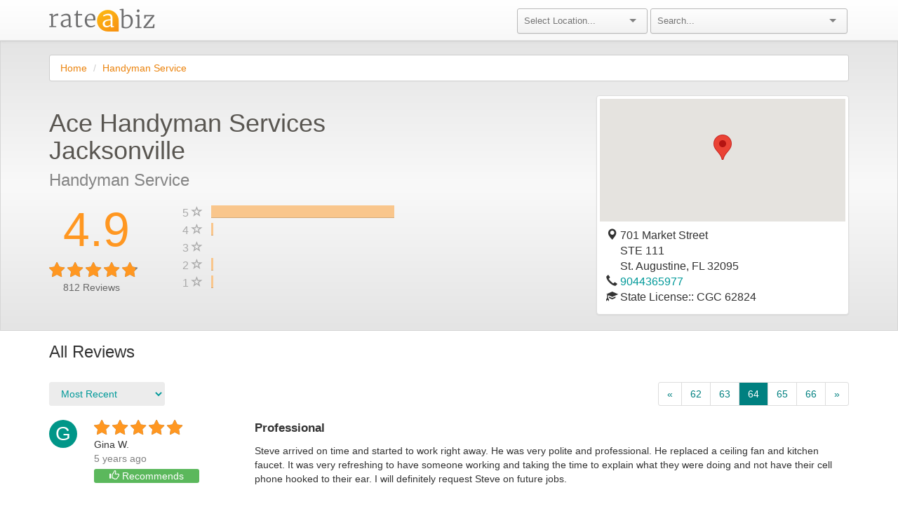

--- FILE ---
content_type: text/html;charset=UTF-8
request_url: https://www.rateabiz.com/reviews/ace-handyman-services-jacksonville-st-augustine-fl/88e52f91474cb1d034c5ede589a62af9/summary?page=64
body_size: 10341
content:

<!-- Override this macro on pages where you need additional JS libraries -->


    <!DOCTYPE html>
    <head>
        <title>Reviews for Ace Handyman Services Jacksonville | RateABiz</title>
        <meta name="description" content="Read what verified customers are saying about Ace Handyman Services Jacksonville in St. Augustine, FL">

        <meta name="google-site-verification" content="beyjiQ5fbnw0OkDlMgljkg_FO80_TAieITSx7FuoOqo">
        <meta name="viewport" content="width=device-width, initial-scale=1">

        <!--[if IE]><link rel="shortcut icon" href="/favicon.ico"><![endif]-->
        <link rel="icon" href="/favicon.png">

        <!-- Bootstrap -->
        <link rel="stylesheet" href="/javascript/lib/bootstrap/dist/css/bootstrap.min.css">
        <link rel="stylesheet" href="/javascript/lib/bootstrap/dist/css/bootstrap-theme.min.css">

        <!-- Font Awesome - clearly better than Font Oh Yeah! -->
        <link rel="stylesheet" href="/javascript/lib/font-awesome/css/font-awesome.min.css">

        <!-- Google Fonts -->
        <link href='https://fonts.googleapis.com/css?family=Open+Sans' rel='stylesheet' type='text/css'>

        <!-- Angular -->
        <link rel="stylesheet" href="/javascript/lib/angular-ui-select/dist/select.min.css">

        <!-- Selectize -->
        <link rel="stylesheet" href="/javascript/lib/selectize/dist/css/selectize.default.css ">

        <!-- App CSS -->
        <link rel="stylesheet" href="/main.css">
    </head>
    <html lang="en" xmlns="http://www.w3.org/1999/xhtml" xmlns:og="http://ogp.me/ns#" xmlns:fb="https://www.facebook.com/2008/fbml">
    <body ng-app="RateABizApp">
    <div class="navbar navbar-default navbar-static-top">
        <div class="container">
            <div class="row">
                <div class="col-md-6">
                    <div class="navbar-header">
                        <button type="button" class="navbar-toggle collapsed" data-toggle="collapse" data-target="#navbar" aria-expanded="false" aria-controls="navbar">
                            <span class="sr-only">Toggle navigation</span>
                            <span class="icon-bar"></span>
                            <span class="icon-bar"></span>
                        </button>
    <div class="logo-container">
        <a href="/"><img src="/images/logo.png" alt="RateABiz" class="logo" style="margin-top: 12px; padding-bottom: 12px;"></a>
    </div>
                    </div>
                </div>
                <div id="navbar" class="navbar-collapse collapse" ng-controller="NavBarController">
                    <form class="navbar-form" >
                        <div class="col-md-6" style="padding: 0">
                            <div class="col-md-2">
                            </div>
                            <div class="col-md-4 small-padding">
                                <selectize placeholder="Select Location..." config="metro.config" options="metro.options" ng-model="metro.selected"></selectize>
                            </div>
                            <div class="col-md-6 small-padding navbar-header-search">
                                <selectize placeholder="Search..." config="search.config" options="search.options" ng-model="search.selected"></selectize>
                            </div>
                        </div>
                    </form>
                </div>
            </div>
        </div>
    </div>

<div ng-controller="ReviewSummaryCtrl" data-expand-submission-form="false"
     data-external-business-id="88e52f91474cb1d034c5ede589a62af9" data-page="64 #">

    <div class="gray-background hidden-xs" ng-style="{height: mapStarsMaxHeight}" ng-cloak></div>

    <div class="container">

    <div class="row">
        <div class="col-md-12">
            <ol class="breadcrumb">
                    <li><a class="link" href="/">Home</a></li>
                    <li><a class="link" href="/location/fl/st.-augustine/handyman-service">Handyman Service</a></li>
            </ol>
        </div>
    </div>

        <div class="rab-container" id="content">
            <div class="notification-wrapper">
                <div itemscope="" itemtype="http://schema.org/LocalBusiness">
                    <div class="row" >
                        <div class="col-md-8">
                            <div class="row">
                                <div class="col-md-8">
                                    <h3 id="business-name" class="heading" itemprop="name">Ace Handyman Services Jacksonville </h3>
                                </div>
                            </div>
                            <div class="row">
                                <div class="col-md-4">
                                    <h3 id="segment-name">Handyman Service</h3>
                                </div>
                                <div class="col-md-8"></div>
                            </div>
                            <div id="stars-and-bars-container" class="row vdivide" style="padding-bottom: 20px;">
                                <div class="hidden-md hidden-lg">
                                    <div class="col-md-12" style="text-align: center">
<div class="row">
    <div class="col-md-5" style="padding-left: 35px;">
        <h1 class="avg-rating">
                
                
                <span >4.9</span>
        </h1>
    </div>
    <div class="col-md-7"></div>
</div>
<div class="row">
    <div class="col-md-12">
        <div class="rating-item">
<div class="rab-rating">
      <span style="color:gray;">
          <i class="fa fa-star-o fa-2"></i>
          <i class="fa fa-star-o fa-2"></i>
          <i class="fa fa-star-o fa-2"></i>
          <i class="fa fa-star-o fa-2"></i>
          <i class="fa fa-star-o fa-2"></i>
      </span>
      <span data-test-id="business-0-rating" class="rab-star-container" style="width: 97.66%">
          <i class="rab-star fa fa-star fa-2"></i>
          <i class="rab-star fa fa-star fa-2"></i>
          <i class="rab-star fa fa-star fa-2"></i>
          <i class="rab-star fa fa-star fa-2"></i>
          <i class="rab-star fa fa-star fa-2"></i>
      </span>
</div>
            <span id="business-0-ratings" ng-show="business.ratings > 0" class="text ng-binding"> (812)</span>
        </div>
    </div>
</div>
<div class="row">
    <div style="padding-left: 35px;" id="total-ratings"><span >812</span> Reviews</div>
</div>
                                    </div>
                                </div>
                                <div class="hidden-sm hidden-xs" style="padding-top: 20px;">
                                    <div class="col-md-3" itemprop="aggregateRating" itemscope itemtype="http://schema.org/AggregateRating">
<div class="row">
    <div class="col-md-5" style="padding-left: 35px;">
        <h1 class="avg-rating">
                <meta itemprop="bestRating" content="5"/>
                <meta itemprop="worstRating" content="1"/>
                <span itemprop="ratingValue">4.9</span>
        </h1>
    </div>
    <div class="col-md-7"></div>
</div>
<div class="row">
    <div class="col-md-12">
        <div class="rating-item">
<div class="rab-rating">
      <span style="color:gray;">
          <i class="fa fa-star-o fa-2"></i>
          <i class="fa fa-star-o fa-2"></i>
          <i class="fa fa-star-o fa-2"></i>
          <i class="fa fa-star-o fa-2"></i>
          <i class="fa fa-star-o fa-2"></i>
      </span>
      <span data-test-id="business-0-rating" class="rab-star-container" style="width: 97.66%">
          <i class="rab-star fa fa-star fa-2"></i>
          <i class="rab-star fa fa-star fa-2"></i>
          <i class="rab-star fa fa-star fa-2"></i>
          <i class="rab-star fa fa-star fa-2"></i>
          <i class="rab-star fa fa-star fa-2"></i>
      </span>
</div>
            <span id="business-0-ratings" ng-show="business.ratings > 0" class="text ng-binding"> (812)</span>
        </div>
    </div>
</div>
<div class="row">
    <div style="padding-left: 35px;" id="total-ratings"><span itemprop="reviewCount">812</span> Reviews</div>
</div>
                                    </div>
                                    <div class="col-md-9">
                                            <div class="row">
                                                <div class="col-md-1 histogram-label"><span class="star-text">5 <i class="glyphicon glyphicon-star-empty"></i></span></div>
                                                <div class="col-md-6 histogram-bar">
                                                    <div class="progress">
                                                        <div data-test-id="histogram-bar-5" class="progress-bar progress-bar-custom" role="progressbar"
                                                             aria-valuenow="60" aria-valuemin="0" aria-valuemax="100"
                                                             style="width: 95%; margin-bottom; 0px;">
                                                        </div>
                                                    </div>
                                                </div>
                                                <div class="col-md-5"></div>
                                            </div>
                                            <div class="row">
                                                <div class="col-md-1 histogram-label"><span class="star-text">4 <i class="glyphicon glyphicon-star-empty"></i></span></div>
                                                <div class="col-md-6 histogram-bar">
                                                    <div class="progress">
                                                        <div data-test-id="histogram-bar-4" class="progress-bar progress-bar-custom" role="progressbar"
                                                             aria-valuenow="60" aria-valuemin="0" aria-valuemax="100"
                                                             style="width: 1%; margin-bottom; 0px;">
                                                        </div>
                                                    </div>
                                                </div>
                                                <div class="col-md-5"></div>
                                            </div>
                                            <div class="row">
                                                <div class="col-md-1 histogram-label"><span class="star-text">3 <i class="glyphicon glyphicon-star-empty"></i></span></div>
                                                <div class="col-md-6 histogram-bar">
                                                    <div class="progress">
                                                        <div data-test-id="histogram-bar-3" class="progress-bar progress-bar-custom" role="progressbar"
                                                             aria-valuenow="60" aria-valuemin="0" aria-valuemax="100"
                                                             style="width: 0%; margin-bottom; 0px;">
                                                        </div>
                                                    </div>
                                                </div>
                                                <div class="col-md-5"></div>
                                            </div>
                                            <div class="row">
                                                <div class="col-md-1 histogram-label"><span class="star-text">2 <i class="glyphicon glyphicon-star-empty"></i></span></div>
                                                <div class="col-md-6 histogram-bar">
                                                    <div class="progress">
                                                        <div data-test-id="histogram-bar-2" class="progress-bar progress-bar-custom" role="progressbar"
                                                             aria-valuenow="60" aria-valuemin="0" aria-valuemax="100"
                                                             style="width: 1%; margin-bottom; 0px;">
                                                        </div>
                                                    </div>
                                                </div>
                                                <div class="col-md-5"></div>
                                            </div>
                                            <div class="row">
                                                <div class="col-md-1 histogram-label"><span class="star-text">1 <i class="glyphicon glyphicon-star-empty"></i></span></div>
                                                <div class="col-md-6 histogram-bar">
                                                    <div class="progress">
                                                        <div data-test-id="histogram-bar-1" class="progress-bar progress-bar-custom" role="progressbar"
                                                             aria-valuenow="60" aria-valuemin="0" aria-valuemax="100"
                                                             style="width: 1%; margin-bottom; 0px;">
                                                        </div>
                                                    </div>
                                                </div>
                                                <div class="col-md-5"></div>
                                            </div>
                                    </div>
                                </div>
                                <div class="col-md-12 hidden-sm hidden-xs" style="padding-top:20px;">
                                </div>
                            </div>
                        </div>
                        <div id="map-info-box" class="col-md-4" itemprop="address" itemscope itemtype="http://schema.org/PostalAddress">
                            <div class="thumbnail">
                                <div id="map" class="clickable" style="height: 175px;" ng-click="clickOnMap('https://www.google.com/maps/place/701 Market Street,STE 111,St. Augustine,FL,32095')"></div>
                                <div class="caption">
                                            <div class="row">
                                                <div class="col-md-12">
                                                    <p id="business-0-street-1" class="text-thumb" itemprop="streetAddress">
                                                        <i class="glyphicon glyphicon-map-marker"></i>
                                                    701 Market Street
                                                    </p>
                                                </div>
                                            </div>
                                            <div class="row">
                                                <div class="col-md-12">
                                                    <p id="business-0-street-2" class="text-thumb" itemprop="streetAddress">
                                                            <i class="glyphicon glyphicon-map-marker" style="opacity: 0.0;"></i>
                                                    STE 111
                                                    </p>
                                                </div>
                                            </div>
                                    <div class="row">
                                        <div class="col-md-12">
                                            <p id="business-0-location" class="text-thumb">
                                                    <i class="glyphicon glyphicon-map-marker" style="opacity: 0.0;"></i>
                                                <span itemprop="addressLocality">St. Augustine</span>, 
                                                <span itemprop="addressRegion">FL</span> 32095
                                            </p>
                                        </div>
                                    </div>

                                        <div class="row">
                                            <div class="col-md-12">
                                                <i class="glyphicon glyphicon-earphone"></i> <a href="tel:+19044365977" id="business-0-phone-number" style="margin-top:10px" itemprop="telephone">9044365977</a>
                                            </div>
                                        </div>

                                                <div class="row">
                                                    <div class="col-md-12">
                                                            <i class="glyphicon glyphicon-education"></i> State License:: CGC 62824
                                                    </div>
                                                </div>

                                </div>
                            </div>
                        </div>
                    </div>

                    <div class="row hidden-lg hidden-md">
                        <div class="col-md-12">
                        </div>
                    </div>

    <script src="https://www.google.com/recaptcha/api.js" async defer></script>
    <div id="submission-container" class="display-none-important">
        <div class="row">
            <div class="block review-form-block collapse in" style="padding-left:15px; padding-right:15px;" ng-show="writingReview" ng-cloak>
                <h1 class="heading">
                    Write a Review
                    <i style="font-size:24px;" ng-click="closeAReview()" class="clickable pull-right fa fa-times"></i>
                </h1>

                <form id="new-review-form" role="form" ng-submit="submit()">

                    <div class="formfield-group">
                        <div class="formfield-group-header">
                            <h2 class="formfield-group-heading">Describe Your Experience</h2>
                        </div>

                        <div class="formfield clearfix form-group">
                            <label id="rating-label">Your Rating *</label>

                            <div class="col-md-12 zero-left-right-padding">
                                <div class="col-md-6 zero-left-right-padding">
                                    <div class="field-wrapper rating-field-wrapper hidden-xs">
    <div class="rab-rating submission form-group" ng-mouseout="out()">
      <span>
          <i ng-class="{'fa-star': tempRating >= 1, 'fa-star-o': tempRating < 1}" class="clickable fa fa-5" ng-mouseenter="enter(1)" ng-click="rate(1)"></i>
          <i ng-class="{'fa-star': tempRating >= 2, 'fa-star-o': tempRating < 2}" class="clickable fa fa-5" ng-mouseenter="enter(2)" ng-click="rate(2)"></i>
          <i ng-class="{'fa-star': tempRating >= 3, 'fa-star-o': tempRating < 3}" class="clickable fa fa-5" ng-mouseenter="enter(3)" ng-click="rate(3)"></i>
          <i ng-class="{'fa-star': tempRating >= 4, 'fa-star-o': tempRating < 4}" class="clickable fa fa-5" ng-mouseenter="enter(4)" ng-click="rate(4)"></i>
          <i ng-class="{'fa-star': tempRating >= 5, 'fa-star-o': tempRating < 5}" class="clickable fa fa-5" ng-mouseenter="enter(5)" ng-click="rate(5)"></i>
      </span>
    </div>
                                    </div>
                                    <div class="field-wrapper rating-field-wrapper visible-xs-block">
    <div class="rab-rating submission form-group" ng-mouseout="out()">
      <span>
          <i ng-class="{'fa-star': tempRating >= 1, 'fa-star-o': tempRating < 1}" class="clickable fa fa-4" ng-mouseenter="enter(1)" ng-click="rate(1)"></i>
          <i ng-class="{'fa-star': tempRating >= 2, 'fa-star-o': tempRating < 2}" class="clickable fa fa-4" ng-mouseenter="enter(2)" ng-click="rate(2)"></i>
          <i ng-class="{'fa-star': tempRating >= 3, 'fa-star-o': tempRating < 3}" class="clickable fa fa-4" ng-mouseenter="enter(3)" ng-click="rate(3)"></i>
          <i ng-class="{'fa-star': tempRating >= 4, 'fa-star-o': tempRating < 4}" class="clickable fa fa-4" ng-mouseenter="enter(4)" ng-click="rate(4)"></i>
          <i ng-class="{'fa-star': tempRating >= 5, 'fa-star-o': tempRating < 5}" class="clickable fa fa-4" ng-mouseenter="enter(5)" ng-click="rate(5)"></i>
      </span>
    </div>
                                    </div>
                                    <input id="stars-input" type="text" style="display:none;" data-error="Please select a star rating" required />
                                    <div class="help-block with-errors"></div>
                                </div>

                                <div class="col-md-6 zero-left-right-padding review-helper-wrapper">
                                    <div class="review-helper-header">Tips for writing a great review:</div>
                                    <div class="review-helper-body">
                                        <ol class="review-helper-list">
                                            <li class="list-item">Be specific about your experience and the services that were provided.</li>
                                            <li class="list-item">Be truthful - this review will help other consumers as well as the business.</li>
                                            <li class="list-item">Be polite - give feedback in a constructive way.</li>
                                        </ol>
                                    </div>
                                </div>
                            </div>
                        </div>

                        <div class="formfield clearfix title-formfield">
                            <label>Review Title</label>
                            <div class="yv-formfield" style="padding-bottom: 0px;">
                                <div class="field-wrapper">
                                    <input type="text" ng-model="review.title" name="title" placeholder="e.g. High quality service, professional and friendly"/>
                                </div>
                            </div>
                        </div>

                        <div class="formfield clearfix review-formfield form-group">
                            <div class="yv-formfield" style="padding-bottom: 0px;">
                                <label for="gg">Your Review *</label>
                                <div class="field-wrapper review-field-wrapper">
                                    <textarea id="gg" class="autosize" ng-model="review.text" name="review" placeholder="Leave a review about your experience with Ace Handyman Services Jacksonville" maxlength="5000" required></textarea>
                                </div>
                            </div>
                            <div class="help-block with-errors"></div>
                        </div>

                        <div class="formfield clearfix is-recommended-formfield">
                            <label>Bottom Line:</label>
                            <div class="radio-check-wrapper">
                                <label>Would You Recommend This Business to Others?</label>
                                <input class="clickable" type="checkbox" name="isRecommended" ng-model="recommended" ng-change="toggleIsRecommended()"/>
                            </div>
                        </div>

                    </div>

                    <div class="formfield-group">
                        <div class="formfield-group-header clearfix">
                            <h2 class="formfield-group-heading">Your Contact Details</h2>
                        </div>

                        <div class="formfield clearfix first-name-formfield form-group">
                            <label>First Name *</label>
                            <label class="helper-text">Only first name and last initial will appear on your review.</label>

                            <div class="yv-formfield" style="padding-bottom: 0px;">
                                <div class="field-wrapper name-field-wrapper">
                                    <input type="text" class="ng-dirty" name="firstName" ng-model="review.firstName" data-input-type="name" required/>
                                </div>
                            </div>
                            <div class="help-block with-errors"></div>
                        </div>

                        <div class="formfield clearfix last-name-formfield form-group">
                            <label>Last Name *</label>

                            <div class="yv-formfield" style="padding-bottom: 0px;">
                                <div class="field-wrapper name-field-wrapper">
                                    <input type="text" name="lastName" ng-model="review.lastName" data-input-type="name" required/>
                                </div>
                            </div>
                            <div class="help-block with-errors"></div>
                        </div>

                        <div class="formfield clearfix email-formfield form-group">
                            <label for="email-input" class="control-label">Email *</label>
                            <label class="helper-text">Your email will not appear on the review and we will never share it with third parties. </label>

                            <div class="yv-formfield" style="padding-bottom: 0px;">
                                <div class="field-wrapper">
                                    <input id="email-input" type="email" name="email" data-input-type="email" ng-model="review.email" ng-value="review.email" data-test-id="reviewer.email" required/>
                                </div>
                            </div>
                            <div class="help-block with-errors"></div>
                        </div>
                    </div>
                    <div class="g-recaptcha" data-sitekey="6LeKuWcqAAAAAN2MNJPHStcs-GcgCTlXFOPjKRcM" ></div>
                     <div ng-show="errorMessage" class="alert alert-danger" role="alert">
                      <span class="glyphicon glyphicon-exclamation-sign" aria-hidden="true"></span>
                      <span class="sr-only">Review Form Not Submitted</span>
                        {{errorMessage}}
                    </div>

                    <div class="form-footer">
                        <div class="col-md-12 pull-left" style="padding:0">
                            <label>
                                By clicking submit, I verify that I have done business with this company and that my review is accurate and true.
                            </label>
                        </div>
                        <div class="pull-left review-submit-button">                           
                            <input id="review-submit-input" type="submit" value="Submit" class="large primary"/>
                        </div>
                    </div>
                </form>

                <script>   /*Gross*/
                    window.grossGlobalBusiness = {
                        businessId: 104509,
                        googleRedirectUrl: "https://search.google.com/local/writereview?placeid=ChIJb38JyJDS5YgRdrb9EoxdCY0"
                    };
                </script>
            </div>
        </div>

<div class="modal" id="g-plus-modal" tabindex="-1" role="dialog" aria-labelledby="gPlusRedirectModalLabel">
    <div class="modal-dialog" role="document">
        <div class="modal-content">
            <div class="modal-header">
                <button type="button" class="close" data-dismiss="modal" aria-label="Close"><span aria-hidden="true">&times;</span></button>
                <h2 class="heading-text">Your Review Has Been Submitted!</h2>
            </div>
            <div class="modal-body">
                <div class="status-message">
                        <p class="message-text">Thank you! Now share your review easily on Google+ with these 3 steps:</p>

                        <p class="message-text">
                            1. You can copy your review below. Then continue to Google+. <br/>
                            2. Right click to paste your review. <br/>
                            3. Leave a star rating, and click Submit.
                        </p>

                        <p style="font-style: italic">Note: You will need a Google account to leave a Google+ review.</p>
                    <h3>Your Review</h3>
                    <div class="well">
                        <p id="redirect-review-text" data-test-id='gplus.review.text'>{{reviewText}}</p>
                    </div>
                    <button class="btn btn-default" id="clipboard-btn" data-clipboard-target="#redirect-review-text">
                        Copy to clipboard <i class="fa fa-clipboard" aria-hidden="true"></i>
                    </button>
                </div>
            </div>
            <div class="modal-footer">
                <a class="close-modal button primary" data-test-id='gplus.link' ng-click="closeGPlusModal()" href="{{review.googleRedirectUrl}}" target="_blank"
                   analytics-on="click" analytics-event="Redirect to Google+" analytics-category="G+">Continue to Google+</a>
            </div>
        </div>
    </div>
</div>
<div class="modal" id="thanks-for-review-modal" tabindex="-1" role="dialog" aria-labelledby="thanksForReviewModalLabel">
    <div class="modal-dialog" role="document">
        <div class="modal-content">
            <div class="modal-header">
                <button type="button" class="close" data-dismiss="modal" aria-label="Close"><span aria-hidden="true">&times;</span></button>
                <h2 class="heading-text">Thanks for Your Review!</h2>
            </div>
            <div class="modal-body">
                <div class="status-message">
                    <p class="message">{{submissionMessage}}</p>
                </div>
            </div>
            <div class="modal-footer">
                <a class="close-modal button primary" data-dismiss="modal">Close</a>
            </div>
        </div>
    </div>
</div>
    </div>

                    <h3>All Reviews</h3>

<div class="row">
                        <div class="sort-select col-md-2">
                            <select class="form-control review-sort clickable"
                                    ng-options="currentSortMethod.displayName for currentSortMethod in sortMethods"
                                    ng-model="sortMethod.selected"
                                    ng-change="getSortedReviews()">
                            </select>
                        </div>
                        <div class="col-md-6"></div>

        <div class="col-md-4 paginator">
            <nav>
                <ul class="pagination pagination-links pull-right">
                        <li>
                            <a style="color: #008080" href="/reviews/ace-handyman-services-jacksonville-st-augustine-fl/88e52f91474cb1d034c5ede589a62af9/summary" aria-label="Previous">
                                <span aria-hidden="true">&laquo;</span>
                            </a>
                        </li>

                            <li><a style="color: #008080" href="/reviews/ace-handyman-services-jacksonville-st-augustine-fl/88e52f91474cb1d034c5ede589a62af9/summary?page=62" >62</a></li>
                            <li><a style="color: #008080" href="/reviews/ace-handyman-services-jacksonville-st-augustine-fl/88e52f91474cb1d034c5ede589a62af9/summary?page=63" >63</a></li>
                            <li><a style="background-color: #008080; color: white" class="active" href="#">64</a></li>
                            <li><a style="color: #008080" href="/reviews/ace-handyman-services-jacksonville-st-augustine-fl/88e52f91474cb1d034c5ede589a62af9/summary?page=65" >65</a></li>
                            <li><a style="color: #008080" href="/reviews/ace-handyman-services-jacksonville-st-augustine-fl/88e52f91474cb1d034c5ede589a62af9/summary?page=66" >66</a></li>

                        <li>
                            <a style="color: #008080"  href="/reviews/ace-handyman-services-jacksonville-st-augustine-fl/88e52f91474cb1d034c5ede589a62af9/summary?page=82" aria-label="Next">
                                <span aria-hidden="true">&raquo;</span>
                            </a>
                        </li>
                </ul>
            </nav>
        </div>
</div>

                    <div id="reviews">
    <div class="row" style="margin-bottom: 40px" itemprop="review" itemscope itemtype="http://schema.org/Review" data-review-id="5068686">
        <div class="col-md-3">
            <div style="display:inline-block; vertical-align:top;" class="circle circle-color-0">G</div>
            <div style="display:inline-block; margin-left: 20px; font-size: 14px;">
                <div class="rating-group" data-rating-value="5" itemprop="reviewRating" itemscope="" itemtype="http://schema.org/Rating">
                    <meta itemprop="worstRating" content="1">
                    <meta itemprop="bestRating" content="5">
                    <meta itemprop="ratingValue" content="5">
                </div>

<div class="rab-rating">
      <span style="color:gray;">
          <i class="fa fa-star-o fa-2"></i>
          <i class="fa fa-star-o fa-2"></i>
          <i class="fa fa-star-o fa-2"></i>
          <i class="fa fa-star-o fa-2"></i>
          <i class="fa fa-star-o fa-2"></i>
      </span>
      <span data-test-id="business-0-rating" class="rab-star-container" style="width: 100%">
          <i class="rab-star fa fa-star fa-2"></i>
          <i class="rab-star fa fa-star fa-2"></i>
          <i class="rab-star fa fa-star fa-2"></i>
          <i class="rab-star fa fa-star fa-2"></i>
          <i class="rab-star fa fa-star fa-2"></i>
      </span>
</div>
                <div class="review-user" itemprop="author">Gina&nbsp;W.</div>

                <meta itemprop="datePublished" content="10/27/20">
                <div class="review-date">5 years ago</div>
                    <div class="review-recommended img-rounded">
                        <span class="glyphicon glyphicon-thumbs-up" aria-hidden="true"></span>
                        Recommends
                    </div>
            </div>
        </div>
        <div class="col-md-9">
            <div class="review-title" itemprop="name"><strong>Professional</strong></div>
            <div class="review-body" itemprop="description">Steve arrived on time and started to work right away.  He was very polite and professional.  He replaced a ceiling fan and kitchen faucet. It was very refreshing to have someone working and taking the time to explain what they were doing  and not have their cell phone hooked to their ear.  I will definitely request Steve on future jobs.</div>
        </div>
    </div>
    <div class="row" style="margin-bottom: 40px" itemprop="review" itemscope itemtype="http://schema.org/Review" data-review-id="5068583">
        <div class="col-md-3">
            <div style="display:inline-block; vertical-align:top;" class="circle circle-color-1">P</div>
            <div style="display:inline-block; margin-left: 20px; font-size: 14px;">
                <div class="rating-group" data-rating-value="5" itemprop="reviewRating" itemscope="" itemtype="http://schema.org/Rating">
                    <meta itemprop="worstRating" content="1">
                    <meta itemprop="bestRating" content="5">
                    <meta itemprop="ratingValue" content="5">
                </div>

<div class="rab-rating">
      <span style="color:gray;">
          <i class="fa fa-star-o fa-2"></i>
          <i class="fa fa-star-o fa-2"></i>
          <i class="fa fa-star-o fa-2"></i>
          <i class="fa fa-star-o fa-2"></i>
          <i class="fa fa-star-o fa-2"></i>
      </span>
      <span data-test-id="business-1-rating" class="rab-star-container" style="width: 100%">
          <i class="rab-star fa fa-star fa-2"></i>
          <i class="rab-star fa fa-star fa-2"></i>
          <i class="rab-star fa fa-star fa-2"></i>
          <i class="rab-star fa fa-star fa-2"></i>
          <i class="rab-star fa fa-star fa-2"></i>
      </span>
</div>
                <div class="review-user" itemprop="author">Pete&nbsp;M.</div>

                <meta itemprop="datePublished" content="10/23/20">
                <div class="review-date">5 years ago</div>
                    <div class="review-recommended img-rounded">
                        <span class="glyphicon glyphicon-thumbs-up" aria-hidden="true"></span>
                        Recommends
                    </div>
            </div>
        </div>
        <div class="col-md-9">
            <div class="review-title" itemprop="name"><strong>Professional, Time efficient and customer friendly</strong></div>
            <div class="review-body" itemprop="description">Steve arrived on time, was customer friendly, followed CDC guidelines,  completed work in a timely manner and cleaned up afterwards.  This is our first time to use Ace Handyman and I was impressed and would recommend Steve.  He was very knowledgeable, professional and friendly.  Since you are being charged by the hour, he used time efficiently.  He installed closet bifold doors, mounted a TV mount on wall and installed a dining room chandelier.  I would definitely recommend Steve and Ace Handyman!</div>
        </div>
    </div>
    <div class="row" style="margin-bottom: 40px" itemprop="review" itemscope itemtype="http://schema.org/Review" data-review-id="5068539">
        <div class="col-md-3">
            <div style="display:inline-block; vertical-align:top;" class="circle circle-color-2">L</div>
            <div style="display:inline-block; margin-left: 20px; font-size: 14px;">
                <div class="rating-group" data-rating-value="5" itemprop="reviewRating" itemscope="" itemtype="http://schema.org/Rating">
                    <meta itemprop="worstRating" content="1">
                    <meta itemprop="bestRating" content="5">
                    <meta itemprop="ratingValue" content="4">
                </div>

<div class="rab-rating">
      <span style="color:gray;">
          <i class="fa fa-star-o fa-2"></i>
          <i class="fa fa-star-o fa-2"></i>
          <i class="fa fa-star-o fa-2"></i>
          <i class="fa fa-star-o fa-2"></i>
          <i class="fa fa-star-o fa-2"></i>
      </span>
      <span data-test-id="business-2-rating" class="rab-star-container" style="width: 80%">
          <i class="rab-star fa fa-star fa-2"></i>
          <i class="rab-star fa fa-star fa-2"></i>
          <i class="rab-star fa fa-star fa-2"></i>
          <i class="rab-star fa fa-star fa-2"></i>
          <i class="rab-star fa fa-star fa-2"></i>
      </span>
</div>
                <div class="review-user" itemprop="author">Louise&nbsp;B.</div>

                <meta itemprop="datePublished" content="10/22/20">
                <div class="review-date">5 years ago</div>
                    <div class="review-recommended img-rounded">
                        <span class="glyphicon glyphicon-thumbs-up" aria-hidden="true"></span>
                        Recommends
                    </div>
            </div>
        </div>
        <div class="col-md-9">
            <div class="review-title" itemprop="name"><strong>Professional and on time</strong></div>
            <div class="review-body" itemprop="description">Steve did a great job  installing a new windowStyle  a/c unit which replaced a broken unit.  He arrived about a half hour early but that’s better than late!! He showed me how to clean the filter and pointed out that s as pierce was missing from the box.  My only “complaint”  is that I don’t feel he did a good job cleaning up afterwards. Although he hauled off the old unit and box there was some debris on the floor in the living room where he opened the box as well as dirt on carrier  where the unit was installed. Minor things overall. I would use their services again.</div>
                <div class="review-response">
                    <div class="heading"><b>Response from Ace Handyman Services Jacksonville</b></div>
                    <div class="review-response-text">Thank you for taking the time to give a review. We greatly appreciate it.</div>
                </div>
        </div>
    </div>
    <div class="row" style="margin-bottom: 40px" itemprop="review" itemscope itemtype="http://schema.org/Review" data-review-id="5068492">
        <div class="col-md-3">
            <div style="display:inline-block; vertical-align:top;" class="circle circle-color-3">D</div>
            <div style="display:inline-block; margin-left: 20px; font-size: 14px;">
                <div class="rating-group" data-rating-value="5" itemprop="reviewRating" itemscope="" itemtype="http://schema.org/Rating">
                    <meta itemprop="worstRating" content="1">
                    <meta itemprop="bestRating" content="5">
                    <meta itemprop="ratingValue" content="5">
                </div>

<div class="rab-rating">
      <span style="color:gray;">
          <i class="fa fa-star-o fa-2"></i>
          <i class="fa fa-star-o fa-2"></i>
          <i class="fa fa-star-o fa-2"></i>
          <i class="fa fa-star-o fa-2"></i>
          <i class="fa fa-star-o fa-2"></i>
      </span>
      <span data-test-id="business-3-rating" class="rab-star-container" style="width: 100%">
          <i class="rab-star fa fa-star fa-2"></i>
          <i class="rab-star fa fa-star fa-2"></i>
          <i class="rab-star fa fa-star fa-2"></i>
          <i class="rab-star fa fa-star fa-2"></i>
          <i class="rab-star fa fa-star fa-2"></i>
      </span>
</div>
                <div class="review-user" itemprop="author">Dodie&nbsp;M.</div>

                <meta itemprop="datePublished" content="10/21/20">
                <div class="review-date">5 years ago</div>
                    <div class="review-recommended img-rounded">
                        <span class="glyphicon glyphicon-thumbs-up" aria-hidden="true"></span>
                        Recommends
                    </div>
            </div>
        </div>
        <div class="col-md-9">
            <div class="review-title" itemprop="name"><strong>Creative resolution to Back Door issue</strong></div>
            <div class="review-body" itemprop="description">Our handyman Steve, did an awesome job!  
The back entrance door to our storefront was almost impossible to open and close which potentially posed a fire hazard. The concrete walk was actually pushing up against the door molding whereby causing the door to jam when efforts made to open and close. We lease our storefront and efforts with management were unanswered. Since we are leasees of the storefront, we are not authorized to break up the concrete.  

Steve used his creativity to resolve the immediate issue. The door molding was leveled to the height of the concrete which allowed a better open/shut flow for the door. 

Thanks Steve!!

All Seasons Pools</div>
                <div class="review-response">
                    <div class="heading"><b>Response from Ace Handyman Services Jacksonville</b></div>
                    <div class="review-response-text">Thank you for taking the time to give a review. We greatly appreciate it.</div>
                </div>
        </div>
    </div>
    <div class="row" style="margin-bottom: 40px" itemprop="review" itemscope itemtype="http://schema.org/Review" data-review-id="5068476">
        <div class="col-md-3">
            <div style="display:inline-block; vertical-align:top;" class="circle circle-color-4">J</div>
            <div style="display:inline-block; margin-left: 20px; font-size: 14px;">
                <div class="rating-group" data-rating-value="5" itemprop="reviewRating" itemscope="" itemtype="http://schema.org/Rating">
                    <meta itemprop="worstRating" content="1">
                    <meta itemprop="bestRating" content="5">
                    <meta itemprop="ratingValue" content="5">
                </div>

<div class="rab-rating">
      <span style="color:gray;">
          <i class="fa fa-star-o fa-2"></i>
          <i class="fa fa-star-o fa-2"></i>
          <i class="fa fa-star-o fa-2"></i>
          <i class="fa fa-star-o fa-2"></i>
          <i class="fa fa-star-o fa-2"></i>
      </span>
      <span data-test-id="business-4-rating" class="rab-star-container" style="width: 100%">
          <i class="rab-star fa fa-star fa-2"></i>
          <i class="rab-star fa fa-star fa-2"></i>
          <i class="rab-star fa fa-star fa-2"></i>
          <i class="rab-star fa fa-star fa-2"></i>
          <i class="rab-star fa fa-star fa-2"></i>
      </span>
</div>
                <div class="review-user" itemprop="author">Joseph&nbsp;L.</div>

                <meta itemprop="datePublished" content="10/20/20">
                <div class="review-date">5 years ago</div>
                    <div class="review-recommended img-rounded">
                        <span class="glyphicon glyphicon-thumbs-up" aria-hidden="true"></span>
                        Recommends
                    </div>
            </div>
        </div>
        <div class="col-md-9">
            <div class="review-title" itemprop="name"><strong>Lamberti Cornice</strong></div>
            <div class="review-body" itemprop="description">Luther was on time and showed incredible attention to detail and focus on the job. I could not be more pleased.  He arrived on time, gathered his tools and did proper cleanup.  He executed the job with perfection. I would highly recommend for future jobs.</div>
                <div class="review-response">
                    <div class="heading"><b>Response from Ace Handyman Services Jacksonville</b></div>
                    <div class="review-response-text">Thank you for taking the time to give a review. We greatly appreciate it.  We would be happy to help with any future projects.  </div>
                </div>
        </div>
    </div>
    <div class="row" style="margin-bottom: 40px" itemprop="review" itemscope itemtype="http://schema.org/Review" data-review-id="5068357">
        <div class="col-md-3">
            <div style="display:inline-block; vertical-align:top;" class="circle circle-color-0">S</div>
            <div style="display:inline-block; margin-left: 20px; font-size: 14px;">
                <div class="rating-group" data-rating-value="5" itemprop="reviewRating" itemscope="" itemtype="http://schema.org/Rating">
                    <meta itemprop="worstRating" content="1">
                    <meta itemprop="bestRating" content="5">
                    <meta itemprop="ratingValue" content="5">
                </div>

<div class="rab-rating">
      <span style="color:gray;">
          <i class="fa fa-star-o fa-2"></i>
          <i class="fa fa-star-o fa-2"></i>
          <i class="fa fa-star-o fa-2"></i>
          <i class="fa fa-star-o fa-2"></i>
          <i class="fa fa-star-o fa-2"></i>
      </span>
      <span data-test-id="business-5-rating" class="rab-star-container" style="width: 100%">
          <i class="rab-star fa fa-star fa-2"></i>
          <i class="rab-star fa fa-star fa-2"></i>
          <i class="rab-star fa fa-star fa-2"></i>
          <i class="rab-star fa fa-star fa-2"></i>
          <i class="rab-star fa fa-star fa-2"></i>
      </span>
</div>
                <div class="review-user" itemprop="author">Samantha&nbsp;J.</div>

                <meta itemprop="datePublished" content="10/15/20">
                <div class="review-date">5 years ago</div>
                    <div class="review-recommended img-rounded">
                        <span class="glyphicon glyphicon-thumbs-up" aria-hidden="true"></span>
                        Recommends
                    </div>
            </div>
        </div>
        <div class="col-md-9">
            <div class="review-title" itemprop="name"><strong>Highly recommended!</strong></div>
            <div class="review-body" itemprop="description">Steve did a great job with both the microwave and mirror. He was professional, friendly and informative. He even took the time to check on a completely unrelated issue once he finished the job. I would definitely use again.</div>
                <div class="review-response">
                    <div class="heading"><b>Response from Ace Handyman Services Jacksonville</b></div>
                    <div class="review-response-text">Thank you for taking the time to give a review. We greatly appreciate it.</div>
                </div>
        </div>
    </div>
    <div class="row" style="margin-bottom: 40px" itemprop="review" itemscope itemtype="http://schema.org/Review" data-review-id="5068286">
        <div class="col-md-3">
            <div style="display:inline-block; vertical-align:top;" class="circle circle-color-1">A</div>
            <div style="display:inline-block; margin-left: 20px; font-size: 14px;">
                <div class="rating-group" data-rating-value="5" itemprop="reviewRating" itemscope="" itemtype="http://schema.org/Rating">
                    <meta itemprop="worstRating" content="1">
                    <meta itemprop="bestRating" content="5">
                    <meta itemprop="ratingValue" content="5">
                </div>

<div class="rab-rating">
      <span style="color:gray;">
          <i class="fa fa-star-o fa-2"></i>
          <i class="fa fa-star-o fa-2"></i>
          <i class="fa fa-star-o fa-2"></i>
          <i class="fa fa-star-o fa-2"></i>
          <i class="fa fa-star-o fa-2"></i>
      </span>
      <span data-test-id="business-6-rating" class="rab-star-container" style="width: 100%">
          <i class="rab-star fa fa-star fa-2"></i>
          <i class="rab-star fa fa-star fa-2"></i>
          <i class="rab-star fa fa-star fa-2"></i>
          <i class="rab-star fa fa-star fa-2"></i>
          <i class="rab-star fa fa-star fa-2"></i>
      </span>
</div>
                <div class="review-user" itemprop="author">Amber&nbsp;C.</div>

                <meta itemprop="datePublished" content="10/14/20">
                <div class="review-date">5 years ago</div>
                    <div class="review-recommended img-rounded">
                        <span class="glyphicon glyphicon-thumbs-up" aria-hidden="true"></span>
                        Recommends
                    </div>
            </div>
        </div>
        <div class="col-md-9">
            <div class="review-title" itemprop="name"><strong>Professional and friendly</strong></div>
            <div class="review-body" itemprop="description">Steve did a great job with my small odd jobs. He even went above and beyond to take care of some of the issues that I was not clear about. Will use the service again for sure.</div>
        </div>
    </div>
    <div class="row" style="margin-bottom: 40px" itemprop="review" itemscope itemtype="http://schema.org/Review" data-review-id="5068149">
        <div class="col-md-3">
            <div style="display:inline-block; vertical-align:top;" class="circle circle-color-2">L</div>
            <div style="display:inline-block; margin-left: 20px; font-size: 14px;">
                <div class="rating-group" data-rating-value="5" itemprop="reviewRating" itemscope="" itemtype="http://schema.org/Rating">
                    <meta itemprop="worstRating" content="1">
                    <meta itemprop="bestRating" content="5">
                    <meta itemprop="ratingValue" content="5">
                </div>

<div class="rab-rating">
      <span style="color:gray;">
          <i class="fa fa-star-o fa-2"></i>
          <i class="fa fa-star-o fa-2"></i>
          <i class="fa fa-star-o fa-2"></i>
          <i class="fa fa-star-o fa-2"></i>
          <i class="fa fa-star-o fa-2"></i>
      </span>
      <span data-test-id="business-7-rating" class="rab-star-container" style="width: 100%">
          <i class="rab-star fa fa-star fa-2"></i>
          <i class="rab-star fa fa-star fa-2"></i>
          <i class="rab-star fa fa-star fa-2"></i>
          <i class="rab-star fa fa-star fa-2"></i>
          <i class="rab-star fa fa-star fa-2"></i>
      </span>
</div>
                <div class="review-user" itemprop="author">Linda&nbsp;C.</div>

                <meta itemprop="datePublished" content="10/9/20">
                <div class="review-date">5 years ago</div>
                    <div class="review-recommended img-rounded">
                        <span class="glyphicon glyphicon-thumbs-up" aria-hidden="true"></span>
                        Recommends
                    </div>
            </div>
        </div>
        <div class="col-md-9">
            <div class="review-title" itemprop="name"><strong>Drywall and Painting</strong></div>
            <div class="review-body" itemprop="description">Luther was very knowledgeable and professional. He did an awesome job of repairing my drywall and repainting the areas repaired. I was very impressed with the outcome!</div>
                <div class="review-response">
                    <div class="heading"><b>Response from Ace Handyman Services Jacksonville</b></div>
                    <div class="review-response-text">Thank you for taking the time to give us a review. We greatly appreciate your feedback. Looking forward to helping with any future projects you may have.</div>
                </div>
        </div>
    </div>
    <div class="row" style="margin-bottom: 40px" itemprop="review" itemscope itemtype="http://schema.org/Review" data-review-id="5068133">
        <div class="col-md-3">
            <div style="display:inline-block; vertical-align:top;" class="circle circle-color-3">S</div>
            <div style="display:inline-block; margin-left: 20px; font-size: 14px;">
                <div class="rating-group" data-rating-value="5" itemprop="reviewRating" itemscope="" itemtype="http://schema.org/Rating">
                    <meta itemprop="worstRating" content="1">
                    <meta itemprop="bestRating" content="5">
                    <meta itemprop="ratingValue" content="5">
                </div>

<div class="rab-rating">
      <span style="color:gray;">
          <i class="fa fa-star-o fa-2"></i>
          <i class="fa fa-star-o fa-2"></i>
          <i class="fa fa-star-o fa-2"></i>
          <i class="fa fa-star-o fa-2"></i>
          <i class="fa fa-star-o fa-2"></i>
      </span>
      <span data-test-id="business-8-rating" class="rab-star-container" style="width: 100%">
          <i class="rab-star fa fa-star fa-2"></i>
          <i class="rab-star fa fa-star fa-2"></i>
          <i class="rab-star fa fa-star fa-2"></i>
          <i class="rab-star fa fa-star fa-2"></i>
          <i class="rab-star fa fa-star fa-2"></i>
      </span>
</div>
                <div class="review-user" itemprop="author">Sue&nbsp;K.</div>

                <meta itemprop="datePublished" content="10/9/20">
                <div class="review-date">5 years ago</div>
                    <div class="review-recommended img-rounded">
                        <span class="glyphicon glyphicon-thumbs-up" aria-hidden="true"></span>
                        Recommends
                    </div>
            </div>
        </div>
        <div class="col-md-9">
            <div class="review-title" itemprop="name"><strong>Excellent service!</strong></div>
            <div class="review-body" itemprop="description">It was a great experience from start to finish.  Professional, prompt, and great work.  We will definitely be using them for future projects!</div>
                <div class="review-response">
                    <div class="heading"><b>Response from Ace Handyman Services Jacksonville</b></div>
                    <div class="review-response-text">Thank you for taking the time to give a review.  We greatly appreciate it. </div>
                </div>
        </div>
    </div>
    <div class="row" style="margin-bottom: 40px" itemprop="review" itemscope itemtype="http://schema.org/Review" data-review-id="5068032">
        <div class="col-md-3">
            <div style="display:inline-block; vertical-align:top;" class="circle circle-color-4">H</div>
            <div style="display:inline-block; margin-left: 20px; font-size: 14px;">
                <div class="rating-group" data-rating-value="5" itemprop="reviewRating" itemscope="" itemtype="http://schema.org/Rating">
                    <meta itemprop="worstRating" content="1">
                    <meta itemprop="bestRating" content="5">
                    <meta itemprop="ratingValue" content="5">
                </div>

<div class="rab-rating">
      <span style="color:gray;">
          <i class="fa fa-star-o fa-2"></i>
          <i class="fa fa-star-o fa-2"></i>
          <i class="fa fa-star-o fa-2"></i>
          <i class="fa fa-star-o fa-2"></i>
          <i class="fa fa-star-o fa-2"></i>
      </span>
      <span data-test-id="business-9-rating" class="rab-star-container" style="width: 100%">
          <i class="rab-star fa fa-star fa-2"></i>
          <i class="rab-star fa fa-star fa-2"></i>
          <i class="rab-star fa fa-star fa-2"></i>
          <i class="rab-star fa fa-star fa-2"></i>
          <i class="rab-star fa fa-star fa-2"></i>
      </span>
</div>
                <div class="review-user" itemprop="author">Howella&nbsp;S.</div>

                <meta itemprop="datePublished" content="10/6/20">
                <div class="review-date">5 years ago</div>
                    <div class="review-recommended img-rounded">
                        <span class="glyphicon glyphicon-thumbs-up" aria-hidden="true"></span>
                        Recommends
                    </div>
            </div>
        </div>
        <div class="col-md-9">
            <div class="review-title" itemprop="name"><strong>Kevin is FABULOUS!</strong></div>
            <div class="review-body" itemprop="description">I've used this company a few times now and they are super professional. My Mom initially told me about this company and had always asked for Kevin, so I followed her suggestion. If he is indicative of the service at this establishment you can't go wrong. Needless to say, Kevin assisted me with my electrical issue and I am very pleased. He comes in with a mission and keeps you informed throughout. Whenever I need help or have questions concerning my home concerns, Kevin is the go-to professional for my family!!!!</div>
                <div class="review-response">
                    <div class="heading"><b>Response from Ace Handyman Services Jacksonville</b></div>
                    <div class="review-response-text">Thank you for taking the time to give us a review. We greatly appreciate your feedback. Looking forward to helping with any future projects you may have.</div>
                </div>
        </div>
    </div>
                    </div>

<div class="row">
                        <div class="col-md-8"></div>
        <div class="col-md-4 paginator">
            <nav>
                <ul class="pagination pagination-links pull-right">
                        <li>
                            <a style="color: #008080" href="/reviews/ace-handyman-services-jacksonville-st-augustine-fl/88e52f91474cb1d034c5ede589a62af9/summary" aria-label="Previous">
                                <span aria-hidden="true">&laquo;</span>
                            </a>
                        </li>

                            <li><a style="color: #008080" href="/reviews/ace-handyman-services-jacksonville-st-augustine-fl/88e52f91474cb1d034c5ede589a62af9/summary?page=62" >62</a></li>
                            <li><a style="color: #008080" href="/reviews/ace-handyman-services-jacksonville-st-augustine-fl/88e52f91474cb1d034c5ede589a62af9/summary?page=63" >63</a></li>
                            <li><a style="background-color: #008080; color: white" class="active" href="#">64</a></li>
                            <li><a style="color: #008080" href="/reviews/ace-handyman-services-jacksonville-st-augustine-fl/88e52f91474cb1d034c5ede589a62af9/summary?page=65" >65</a></li>
                            <li><a style="color: #008080" href="/reviews/ace-handyman-services-jacksonville-st-augustine-fl/88e52f91474cb1d034c5ede589a62af9/summary?page=66" >66</a></li>

                        <li>
                            <a style="color: #008080"  href="/reviews/ace-handyman-services-jacksonville-st-augustine-fl/88e52f91474cb1d034c5ede589a62af9/summary?page=82" aria-label="Next">
                                <span aria-hidden="true">&raquo;</span>
                            </a>
                        </li>
                </ul>
            </nav>
        </div>
</div>
                </div>
            </div>
        </div>
    </div>
</div>


<!-- Modal -->
<div class="modal" id="contact-modal" tabindex="-1" role="dialog" aria-labelledby="myModalLabel" ng-controller="ContactCtrl">
    <div class="modal-dialog" role="document">
        <div class="modal-content">
            <div class="modal-header">
                <button type="button" class="close" data-dismiss="modal" aria-label="Close"><span aria-hidden="true">&times;</span></button>
                <h2 class="modal-title" id="myModalLabel">Contact Ace Handyman Services Jacksonville</h2>
            </div>
            <div class="modal-body">
                <form id="contact-form" role="form" ng-submit="contactSubmit(104509)" >
                    <div class="form-group">
                        <label for="inputName" class="control-label">Name *</label>
                        <input ng-model="contact.name" type="text" class="form-control" name="name" placeholder="Your Name" required>
                    </div>
                    <div class="form-group">
                        <label for="inputEmail" class="control-label">Email *</label>
                        <input ng-model="contact.email" type="email" name="email" class="form-control" data-error="Invalid email address" required>
                        <div  class="help-block with-errors"></div>
                    </div>
                    <div class="form-group">
                        <label for="inputName" class="control-label">Phone Number</label>
                        <input ng-model="contact.phone" type="number" name="phone" data-input-type="tel" class="form-control">
                        <div  class="help-block with-errors"></div>
                    </div>
                    <div class="form-group">
                        <label for="inputName" class="control-label">Message *</label>
                        <textarea ng-model="contact.message" type="text" class="form-control" name="message" placeholder="Your Message" required></textarea>
                    </div>
                    <div class="modal-footer">
                        <button type="button" class="btn btn-default" data-dismiss="modal">Cancel</button>
                        <button id="contact-button" type="submit" value="Submit" class="button primary contact-button">Send</button>
                    </div>
                </form>
            </div>
        </div>
    </div>
</div>
<div class="modal" id="thank-you-modal" tabindex="-1" role="dialog" aria-labelledby="thankYouLabel">
    <div class="modal-dialog" role="document">
        <div class="modal-content">
            <div class="modal-header">
                <button type="button" class="close" data-dismiss="modal" aria-label="Close"><span aria-hidden="true">&times;</span></button>
                <h2 class="modal-title" id="thankYouLabel">Thank You!</h2>
            </div>
            <div class="modal-body">
                <div class="status-message">
                    <div class="yo-modal-body">
                        <p class="message-text">We've received your information and will get back to you as soon as we can.</p>
                    </div>
                </div>
                <div class="modal-footer">
                    <button type="button" class="btn btn-default" data-dismiss="modal">OK</button>
                </div>
            </div>
        </div>
    </div>
</div>
<footer class="footer navbar-default">
    <div class="container">
        <div class="row">
            <div class="col-md-9">
                <ul class="sitelinks-list list-inline">
                </ul>
            </div>
            <div class="col-md-3">
                <span class="glyphicon glyphicon-copyright-mark" aria-hidden="true">RateABiz</span>
            </div>
        </div>

        <div class="row">
            <div class="col-md-9">
                <ul class="sitelinks-list list-inline">
                    <li class="list-item"><a target="_blank" href="https://enspireforenterprise.com/privacy-policy/" class="link">Privacy Policy</a></li>
                    <li class="list-item"><a target="_blank" href="/termsAndConditions.pdf" class="link">Terms of Use</a></li>
                    <li class="list-item"><a href="/c" class="link">Categories</a></li>
                </ul>
            </div>
        </div>
    </div>
</footer>
    <!-- JQuery -->
    <script src="https://ajax.googleapis.com/ajax/libs/jquery/2.2.2/jquery.min.js"></script>
    <script src="/javascript/lib/bootstrap/dist/js/bootstrap.min.js"></script>
    <script src="/javascript/lib/angular/angular.min.js"></script>
    <script src="/javascript/lib/angular-ui-select/dist/select.min.js"></script>
    <script src="/javascript/lib/angular-sanitize/angular-sanitize.min.js"></script>
    <script src="/javascript/lib/angular-cookies/angular-cookies.min.js"></script>
    <script src="/javascript/app/listing/controllers/navBarController.js"></script>
    <script src="/javascript/lib/selectize/dist/js/standalone/selectize.min.js"></script>
    <script src="/javascript/lib/angular-selectize2/dist/angular-selectize.js"></script>

    <script type="text/javascript">
        function scrollTo(id){
            $('html, body').animate({
                scrollTop: $(id).offset().top
            },500);
        }

        function toggleTextAmount(idToShow, idToHide) {
            $("#"+idToShow).show();
            $("#"+idToHide).hide();
        }
    </script>

        <script>
            (function(i,s,o,g,r,a,m){i['GoogleAnalyticsObject']=r;i[r]=i[r]||function(){
                        (i[r].q=i[r].q||[]).push(arguments)},i[r].l=1*new Date();a=s.createElement(o),
                    m=s.getElementsByTagName(o)[0];a.async=1;a.src=g;m.parentNode.insertBefore(a,m)
            })(window,document,'script','//www.google-analytics.com/analytics.js','ga');
            ga('create', 'UA-40386408-22', 'auto');
            ga('send', 'pageview');
        </script>
    <script src="https://maps.google.com/maps/api/js?v=3.25&key=AIzaSyCKUkomT6PIEiP6EB9N-squFv6RXrT4OYw"></script>
    <script src="/javascript/lib/clipboard/dist/clipboard.min.js"></script>
    <script src="/javascript/lib/bootstrap-validator/dist/validator.min.js"></script>
    <script src="/javascript/lib/uri.js/src/URI.min.js"></script>
    <script src="/javascript/app/listing/services/paginationService.js"></script>
    <script src="/javascript/app/listing/services/contact.js"></script>
    <script src="/javascript/app/listing/controllers/contactController.js"></script>
    <script src="/javascript/app/listing/controllers/reviewSummary.js"></script>

    <script>
        function initialize() {
            var myLatlng = new google.maps.LatLng(43.565529, -80.197645);
            var mapOptions = {
                zoom: 14,
                draggable: false,
                zoomControl: false,
                scrollwheel: false,
                disableDoubleClickZoom: true,
                center: myLatlng,
                mapTypeId: google.maps.MapTypeId.ROADMAP
            }
            var map = new google.maps.Map(document.getElementById('map'), mapOptions);

            //=====Initialise Default Marker
            var marker = new google.maps.Marker({
                position: myLatlng,
                map: map,
                title: 'marker'
                //=====You can even customize the icons here
            });

            //=====Initialise InfoWindow
            var infowindow = new google.maps.InfoWindow({
                content: "<B>Skyway Dr</B>"
            });

            //=====Eventlistener for InfoWindow
            google.maps.event.addListener(marker, 'click', function() {
                infowindow.open(map,marker);
            });

            var address = "701 Market Street St. Augustine FL 32095";
            var geocoder = new google.maps.Geocoder();
            var geocodeStatus = null;
            var geometry = {};

            function resetMapPosition() {
                if (geocodeStatus == google.maps.GeocoderStatus.OK) {
                    new google.maps.Marker({
                        position: geometry.location,
                        map: map
                    });
                    map.setCenter(geometry.location);
                }
            }

            geocoder.geocode({ 'address': address }, function(results, status) {
                geocodeStatus = status;
                geometry = results[0].geometry;
                google.maps.event.addListener(map, 'bounds_changed', function() {
                    resetMapPosition();
                });
                resetMapPosition();
            });
        }
        google.maps.event.addDomListener(window, 'load', initialize);

    </script>
    </body>
    </html>



--- FILE ---
content_type: text/html; charset=utf-8
request_url: https://www.google.com/recaptcha/api2/anchor?ar=1&k=6LeKuWcqAAAAAN2MNJPHStcs-GcgCTlXFOPjKRcM&co=aHR0cHM6Ly93d3cucmF0ZWFiaXouY29tOjQ0Mw..&hl=en&v=PoyoqOPhxBO7pBk68S4YbpHZ&size=normal&anchor-ms=20000&execute-ms=30000&cb=ju2z51qefvgx
body_size: 50434
content:
<!DOCTYPE HTML><html dir="ltr" lang="en"><head><meta http-equiv="Content-Type" content="text/html; charset=UTF-8">
<meta http-equiv="X-UA-Compatible" content="IE=edge">
<title>reCAPTCHA</title>
<style type="text/css">
/* cyrillic-ext */
@font-face {
  font-family: 'Roboto';
  font-style: normal;
  font-weight: 400;
  font-stretch: 100%;
  src: url(//fonts.gstatic.com/s/roboto/v48/KFO7CnqEu92Fr1ME7kSn66aGLdTylUAMa3GUBHMdazTgWw.woff2) format('woff2');
  unicode-range: U+0460-052F, U+1C80-1C8A, U+20B4, U+2DE0-2DFF, U+A640-A69F, U+FE2E-FE2F;
}
/* cyrillic */
@font-face {
  font-family: 'Roboto';
  font-style: normal;
  font-weight: 400;
  font-stretch: 100%;
  src: url(//fonts.gstatic.com/s/roboto/v48/KFO7CnqEu92Fr1ME7kSn66aGLdTylUAMa3iUBHMdazTgWw.woff2) format('woff2');
  unicode-range: U+0301, U+0400-045F, U+0490-0491, U+04B0-04B1, U+2116;
}
/* greek-ext */
@font-face {
  font-family: 'Roboto';
  font-style: normal;
  font-weight: 400;
  font-stretch: 100%;
  src: url(//fonts.gstatic.com/s/roboto/v48/KFO7CnqEu92Fr1ME7kSn66aGLdTylUAMa3CUBHMdazTgWw.woff2) format('woff2');
  unicode-range: U+1F00-1FFF;
}
/* greek */
@font-face {
  font-family: 'Roboto';
  font-style: normal;
  font-weight: 400;
  font-stretch: 100%;
  src: url(//fonts.gstatic.com/s/roboto/v48/KFO7CnqEu92Fr1ME7kSn66aGLdTylUAMa3-UBHMdazTgWw.woff2) format('woff2');
  unicode-range: U+0370-0377, U+037A-037F, U+0384-038A, U+038C, U+038E-03A1, U+03A3-03FF;
}
/* math */
@font-face {
  font-family: 'Roboto';
  font-style: normal;
  font-weight: 400;
  font-stretch: 100%;
  src: url(//fonts.gstatic.com/s/roboto/v48/KFO7CnqEu92Fr1ME7kSn66aGLdTylUAMawCUBHMdazTgWw.woff2) format('woff2');
  unicode-range: U+0302-0303, U+0305, U+0307-0308, U+0310, U+0312, U+0315, U+031A, U+0326-0327, U+032C, U+032F-0330, U+0332-0333, U+0338, U+033A, U+0346, U+034D, U+0391-03A1, U+03A3-03A9, U+03B1-03C9, U+03D1, U+03D5-03D6, U+03F0-03F1, U+03F4-03F5, U+2016-2017, U+2034-2038, U+203C, U+2040, U+2043, U+2047, U+2050, U+2057, U+205F, U+2070-2071, U+2074-208E, U+2090-209C, U+20D0-20DC, U+20E1, U+20E5-20EF, U+2100-2112, U+2114-2115, U+2117-2121, U+2123-214F, U+2190, U+2192, U+2194-21AE, U+21B0-21E5, U+21F1-21F2, U+21F4-2211, U+2213-2214, U+2216-22FF, U+2308-230B, U+2310, U+2319, U+231C-2321, U+2336-237A, U+237C, U+2395, U+239B-23B7, U+23D0, U+23DC-23E1, U+2474-2475, U+25AF, U+25B3, U+25B7, U+25BD, U+25C1, U+25CA, U+25CC, U+25FB, U+266D-266F, U+27C0-27FF, U+2900-2AFF, U+2B0E-2B11, U+2B30-2B4C, U+2BFE, U+3030, U+FF5B, U+FF5D, U+1D400-1D7FF, U+1EE00-1EEFF;
}
/* symbols */
@font-face {
  font-family: 'Roboto';
  font-style: normal;
  font-weight: 400;
  font-stretch: 100%;
  src: url(//fonts.gstatic.com/s/roboto/v48/KFO7CnqEu92Fr1ME7kSn66aGLdTylUAMaxKUBHMdazTgWw.woff2) format('woff2');
  unicode-range: U+0001-000C, U+000E-001F, U+007F-009F, U+20DD-20E0, U+20E2-20E4, U+2150-218F, U+2190, U+2192, U+2194-2199, U+21AF, U+21E6-21F0, U+21F3, U+2218-2219, U+2299, U+22C4-22C6, U+2300-243F, U+2440-244A, U+2460-24FF, U+25A0-27BF, U+2800-28FF, U+2921-2922, U+2981, U+29BF, U+29EB, U+2B00-2BFF, U+4DC0-4DFF, U+FFF9-FFFB, U+10140-1018E, U+10190-1019C, U+101A0, U+101D0-101FD, U+102E0-102FB, U+10E60-10E7E, U+1D2C0-1D2D3, U+1D2E0-1D37F, U+1F000-1F0FF, U+1F100-1F1AD, U+1F1E6-1F1FF, U+1F30D-1F30F, U+1F315, U+1F31C, U+1F31E, U+1F320-1F32C, U+1F336, U+1F378, U+1F37D, U+1F382, U+1F393-1F39F, U+1F3A7-1F3A8, U+1F3AC-1F3AF, U+1F3C2, U+1F3C4-1F3C6, U+1F3CA-1F3CE, U+1F3D4-1F3E0, U+1F3ED, U+1F3F1-1F3F3, U+1F3F5-1F3F7, U+1F408, U+1F415, U+1F41F, U+1F426, U+1F43F, U+1F441-1F442, U+1F444, U+1F446-1F449, U+1F44C-1F44E, U+1F453, U+1F46A, U+1F47D, U+1F4A3, U+1F4B0, U+1F4B3, U+1F4B9, U+1F4BB, U+1F4BF, U+1F4C8-1F4CB, U+1F4D6, U+1F4DA, U+1F4DF, U+1F4E3-1F4E6, U+1F4EA-1F4ED, U+1F4F7, U+1F4F9-1F4FB, U+1F4FD-1F4FE, U+1F503, U+1F507-1F50B, U+1F50D, U+1F512-1F513, U+1F53E-1F54A, U+1F54F-1F5FA, U+1F610, U+1F650-1F67F, U+1F687, U+1F68D, U+1F691, U+1F694, U+1F698, U+1F6AD, U+1F6B2, U+1F6B9-1F6BA, U+1F6BC, U+1F6C6-1F6CF, U+1F6D3-1F6D7, U+1F6E0-1F6EA, U+1F6F0-1F6F3, U+1F6F7-1F6FC, U+1F700-1F7FF, U+1F800-1F80B, U+1F810-1F847, U+1F850-1F859, U+1F860-1F887, U+1F890-1F8AD, U+1F8B0-1F8BB, U+1F8C0-1F8C1, U+1F900-1F90B, U+1F93B, U+1F946, U+1F984, U+1F996, U+1F9E9, U+1FA00-1FA6F, U+1FA70-1FA7C, U+1FA80-1FA89, U+1FA8F-1FAC6, U+1FACE-1FADC, U+1FADF-1FAE9, U+1FAF0-1FAF8, U+1FB00-1FBFF;
}
/* vietnamese */
@font-face {
  font-family: 'Roboto';
  font-style: normal;
  font-weight: 400;
  font-stretch: 100%;
  src: url(//fonts.gstatic.com/s/roboto/v48/KFO7CnqEu92Fr1ME7kSn66aGLdTylUAMa3OUBHMdazTgWw.woff2) format('woff2');
  unicode-range: U+0102-0103, U+0110-0111, U+0128-0129, U+0168-0169, U+01A0-01A1, U+01AF-01B0, U+0300-0301, U+0303-0304, U+0308-0309, U+0323, U+0329, U+1EA0-1EF9, U+20AB;
}
/* latin-ext */
@font-face {
  font-family: 'Roboto';
  font-style: normal;
  font-weight: 400;
  font-stretch: 100%;
  src: url(//fonts.gstatic.com/s/roboto/v48/KFO7CnqEu92Fr1ME7kSn66aGLdTylUAMa3KUBHMdazTgWw.woff2) format('woff2');
  unicode-range: U+0100-02BA, U+02BD-02C5, U+02C7-02CC, U+02CE-02D7, U+02DD-02FF, U+0304, U+0308, U+0329, U+1D00-1DBF, U+1E00-1E9F, U+1EF2-1EFF, U+2020, U+20A0-20AB, U+20AD-20C0, U+2113, U+2C60-2C7F, U+A720-A7FF;
}
/* latin */
@font-face {
  font-family: 'Roboto';
  font-style: normal;
  font-weight: 400;
  font-stretch: 100%;
  src: url(//fonts.gstatic.com/s/roboto/v48/KFO7CnqEu92Fr1ME7kSn66aGLdTylUAMa3yUBHMdazQ.woff2) format('woff2');
  unicode-range: U+0000-00FF, U+0131, U+0152-0153, U+02BB-02BC, U+02C6, U+02DA, U+02DC, U+0304, U+0308, U+0329, U+2000-206F, U+20AC, U+2122, U+2191, U+2193, U+2212, U+2215, U+FEFF, U+FFFD;
}
/* cyrillic-ext */
@font-face {
  font-family: 'Roboto';
  font-style: normal;
  font-weight: 500;
  font-stretch: 100%;
  src: url(//fonts.gstatic.com/s/roboto/v48/KFO7CnqEu92Fr1ME7kSn66aGLdTylUAMa3GUBHMdazTgWw.woff2) format('woff2');
  unicode-range: U+0460-052F, U+1C80-1C8A, U+20B4, U+2DE0-2DFF, U+A640-A69F, U+FE2E-FE2F;
}
/* cyrillic */
@font-face {
  font-family: 'Roboto';
  font-style: normal;
  font-weight: 500;
  font-stretch: 100%;
  src: url(//fonts.gstatic.com/s/roboto/v48/KFO7CnqEu92Fr1ME7kSn66aGLdTylUAMa3iUBHMdazTgWw.woff2) format('woff2');
  unicode-range: U+0301, U+0400-045F, U+0490-0491, U+04B0-04B1, U+2116;
}
/* greek-ext */
@font-face {
  font-family: 'Roboto';
  font-style: normal;
  font-weight: 500;
  font-stretch: 100%;
  src: url(//fonts.gstatic.com/s/roboto/v48/KFO7CnqEu92Fr1ME7kSn66aGLdTylUAMa3CUBHMdazTgWw.woff2) format('woff2');
  unicode-range: U+1F00-1FFF;
}
/* greek */
@font-face {
  font-family: 'Roboto';
  font-style: normal;
  font-weight: 500;
  font-stretch: 100%;
  src: url(//fonts.gstatic.com/s/roboto/v48/KFO7CnqEu92Fr1ME7kSn66aGLdTylUAMa3-UBHMdazTgWw.woff2) format('woff2');
  unicode-range: U+0370-0377, U+037A-037F, U+0384-038A, U+038C, U+038E-03A1, U+03A3-03FF;
}
/* math */
@font-face {
  font-family: 'Roboto';
  font-style: normal;
  font-weight: 500;
  font-stretch: 100%;
  src: url(//fonts.gstatic.com/s/roboto/v48/KFO7CnqEu92Fr1ME7kSn66aGLdTylUAMawCUBHMdazTgWw.woff2) format('woff2');
  unicode-range: U+0302-0303, U+0305, U+0307-0308, U+0310, U+0312, U+0315, U+031A, U+0326-0327, U+032C, U+032F-0330, U+0332-0333, U+0338, U+033A, U+0346, U+034D, U+0391-03A1, U+03A3-03A9, U+03B1-03C9, U+03D1, U+03D5-03D6, U+03F0-03F1, U+03F4-03F5, U+2016-2017, U+2034-2038, U+203C, U+2040, U+2043, U+2047, U+2050, U+2057, U+205F, U+2070-2071, U+2074-208E, U+2090-209C, U+20D0-20DC, U+20E1, U+20E5-20EF, U+2100-2112, U+2114-2115, U+2117-2121, U+2123-214F, U+2190, U+2192, U+2194-21AE, U+21B0-21E5, U+21F1-21F2, U+21F4-2211, U+2213-2214, U+2216-22FF, U+2308-230B, U+2310, U+2319, U+231C-2321, U+2336-237A, U+237C, U+2395, U+239B-23B7, U+23D0, U+23DC-23E1, U+2474-2475, U+25AF, U+25B3, U+25B7, U+25BD, U+25C1, U+25CA, U+25CC, U+25FB, U+266D-266F, U+27C0-27FF, U+2900-2AFF, U+2B0E-2B11, U+2B30-2B4C, U+2BFE, U+3030, U+FF5B, U+FF5D, U+1D400-1D7FF, U+1EE00-1EEFF;
}
/* symbols */
@font-face {
  font-family: 'Roboto';
  font-style: normal;
  font-weight: 500;
  font-stretch: 100%;
  src: url(//fonts.gstatic.com/s/roboto/v48/KFO7CnqEu92Fr1ME7kSn66aGLdTylUAMaxKUBHMdazTgWw.woff2) format('woff2');
  unicode-range: U+0001-000C, U+000E-001F, U+007F-009F, U+20DD-20E0, U+20E2-20E4, U+2150-218F, U+2190, U+2192, U+2194-2199, U+21AF, U+21E6-21F0, U+21F3, U+2218-2219, U+2299, U+22C4-22C6, U+2300-243F, U+2440-244A, U+2460-24FF, U+25A0-27BF, U+2800-28FF, U+2921-2922, U+2981, U+29BF, U+29EB, U+2B00-2BFF, U+4DC0-4DFF, U+FFF9-FFFB, U+10140-1018E, U+10190-1019C, U+101A0, U+101D0-101FD, U+102E0-102FB, U+10E60-10E7E, U+1D2C0-1D2D3, U+1D2E0-1D37F, U+1F000-1F0FF, U+1F100-1F1AD, U+1F1E6-1F1FF, U+1F30D-1F30F, U+1F315, U+1F31C, U+1F31E, U+1F320-1F32C, U+1F336, U+1F378, U+1F37D, U+1F382, U+1F393-1F39F, U+1F3A7-1F3A8, U+1F3AC-1F3AF, U+1F3C2, U+1F3C4-1F3C6, U+1F3CA-1F3CE, U+1F3D4-1F3E0, U+1F3ED, U+1F3F1-1F3F3, U+1F3F5-1F3F7, U+1F408, U+1F415, U+1F41F, U+1F426, U+1F43F, U+1F441-1F442, U+1F444, U+1F446-1F449, U+1F44C-1F44E, U+1F453, U+1F46A, U+1F47D, U+1F4A3, U+1F4B0, U+1F4B3, U+1F4B9, U+1F4BB, U+1F4BF, U+1F4C8-1F4CB, U+1F4D6, U+1F4DA, U+1F4DF, U+1F4E3-1F4E6, U+1F4EA-1F4ED, U+1F4F7, U+1F4F9-1F4FB, U+1F4FD-1F4FE, U+1F503, U+1F507-1F50B, U+1F50D, U+1F512-1F513, U+1F53E-1F54A, U+1F54F-1F5FA, U+1F610, U+1F650-1F67F, U+1F687, U+1F68D, U+1F691, U+1F694, U+1F698, U+1F6AD, U+1F6B2, U+1F6B9-1F6BA, U+1F6BC, U+1F6C6-1F6CF, U+1F6D3-1F6D7, U+1F6E0-1F6EA, U+1F6F0-1F6F3, U+1F6F7-1F6FC, U+1F700-1F7FF, U+1F800-1F80B, U+1F810-1F847, U+1F850-1F859, U+1F860-1F887, U+1F890-1F8AD, U+1F8B0-1F8BB, U+1F8C0-1F8C1, U+1F900-1F90B, U+1F93B, U+1F946, U+1F984, U+1F996, U+1F9E9, U+1FA00-1FA6F, U+1FA70-1FA7C, U+1FA80-1FA89, U+1FA8F-1FAC6, U+1FACE-1FADC, U+1FADF-1FAE9, U+1FAF0-1FAF8, U+1FB00-1FBFF;
}
/* vietnamese */
@font-face {
  font-family: 'Roboto';
  font-style: normal;
  font-weight: 500;
  font-stretch: 100%;
  src: url(//fonts.gstatic.com/s/roboto/v48/KFO7CnqEu92Fr1ME7kSn66aGLdTylUAMa3OUBHMdazTgWw.woff2) format('woff2');
  unicode-range: U+0102-0103, U+0110-0111, U+0128-0129, U+0168-0169, U+01A0-01A1, U+01AF-01B0, U+0300-0301, U+0303-0304, U+0308-0309, U+0323, U+0329, U+1EA0-1EF9, U+20AB;
}
/* latin-ext */
@font-face {
  font-family: 'Roboto';
  font-style: normal;
  font-weight: 500;
  font-stretch: 100%;
  src: url(//fonts.gstatic.com/s/roboto/v48/KFO7CnqEu92Fr1ME7kSn66aGLdTylUAMa3KUBHMdazTgWw.woff2) format('woff2');
  unicode-range: U+0100-02BA, U+02BD-02C5, U+02C7-02CC, U+02CE-02D7, U+02DD-02FF, U+0304, U+0308, U+0329, U+1D00-1DBF, U+1E00-1E9F, U+1EF2-1EFF, U+2020, U+20A0-20AB, U+20AD-20C0, U+2113, U+2C60-2C7F, U+A720-A7FF;
}
/* latin */
@font-face {
  font-family: 'Roboto';
  font-style: normal;
  font-weight: 500;
  font-stretch: 100%;
  src: url(//fonts.gstatic.com/s/roboto/v48/KFO7CnqEu92Fr1ME7kSn66aGLdTylUAMa3yUBHMdazQ.woff2) format('woff2');
  unicode-range: U+0000-00FF, U+0131, U+0152-0153, U+02BB-02BC, U+02C6, U+02DA, U+02DC, U+0304, U+0308, U+0329, U+2000-206F, U+20AC, U+2122, U+2191, U+2193, U+2212, U+2215, U+FEFF, U+FFFD;
}
/* cyrillic-ext */
@font-face {
  font-family: 'Roboto';
  font-style: normal;
  font-weight: 900;
  font-stretch: 100%;
  src: url(//fonts.gstatic.com/s/roboto/v48/KFO7CnqEu92Fr1ME7kSn66aGLdTylUAMa3GUBHMdazTgWw.woff2) format('woff2');
  unicode-range: U+0460-052F, U+1C80-1C8A, U+20B4, U+2DE0-2DFF, U+A640-A69F, U+FE2E-FE2F;
}
/* cyrillic */
@font-face {
  font-family: 'Roboto';
  font-style: normal;
  font-weight: 900;
  font-stretch: 100%;
  src: url(//fonts.gstatic.com/s/roboto/v48/KFO7CnqEu92Fr1ME7kSn66aGLdTylUAMa3iUBHMdazTgWw.woff2) format('woff2');
  unicode-range: U+0301, U+0400-045F, U+0490-0491, U+04B0-04B1, U+2116;
}
/* greek-ext */
@font-face {
  font-family: 'Roboto';
  font-style: normal;
  font-weight: 900;
  font-stretch: 100%;
  src: url(//fonts.gstatic.com/s/roboto/v48/KFO7CnqEu92Fr1ME7kSn66aGLdTylUAMa3CUBHMdazTgWw.woff2) format('woff2');
  unicode-range: U+1F00-1FFF;
}
/* greek */
@font-face {
  font-family: 'Roboto';
  font-style: normal;
  font-weight: 900;
  font-stretch: 100%;
  src: url(//fonts.gstatic.com/s/roboto/v48/KFO7CnqEu92Fr1ME7kSn66aGLdTylUAMa3-UBHMdazTgWw.woff2) format('woff2');
  unicode-range: U+0370-0377, U+037A-037F, U+0384-038A, U+038C, U+038E-03A1, U+03A3-03FF;
}
/* math */
@font-face {
  font-family: 'Roboto';
  font-style: normal;
  font-weight: 900;
  font-stretch: 100%;
  src: url(//fonts.gstatic.com/s/roboto/v48/KFO7CnqEu92Fr1ME7kSn66aGLdTylUAMawCUBHMdazTgWw.woff2) format('woff2');
  unicode-range: U+0302-0303, U+0305, U+0307-0308, U+0310, U+0312, U+0315, U+031A, U+0326-0327, U+032C, U+032F-0330, U+0332-0333, U+0338, U+033A, U+0346, U+034D, U+0391-03A1, U+03A3-03A9, U+03B1-03C9, U+03D1, U+03D5-03D6, U+03F0-03F1, U+03F4-03F5, U+2016-2017, U+2034-2038, U+203C, U+2040, U+2043, U+2047, U+2050, U+2057, U+205F, U+2070-2071, U+2074-208E, U+2090-209C, U+20D0-20DC, U+20E1, U+20E5-20EF, U+2100-2112, U+2114-2115, U+2117-2121, U+2123-214F, U+2190, U+2192, U+2194-21AE, U+21B0-21E5, U+21F1-21F2, U+21F4-2211, U+2213-2214, U+2216-22FF, U+2308-230B, U+2310, U+2319, U+231C-2321, U+2336-237A, U+237C, U+2395, U+239B-23B7, U+23D0, U+23DC-23E1, U+2474-2475, U+25AF, U+25B3, U+25B7, U+25BD, U+25C1, U+25CA, U+25CC, U+25FB, U+266D-266F, U+27C0-27FF, U+2900-2AFF, U+2B0E-2B11, U+2B30-2B4C, U+2BFE, U+3030, U+FF5B, U+FF5D, U+1D400-1D7FF, U+1EE00-1EEFF;
}
/* symbols */
@font-face {
  font-family: 'Roboto';
  font-style: normal;
  font-weight: 900;
  font-stretch: 100%;
  src: url(//fonts.gstatic.com/s/roboto/v48/KFO7CnqEu92Fr1ME7kSn66aGLdTylUAMaxKUBHMdazTgWw.woff2) format('woff2');
  unicode-range: U+0001-000C, U+000E-001F, U+007F-009F, U+20DD-20E0, U+20E2-20E4, U+2150-218F, U+2190, U+2192, U+2194-2199, U+21AF, U+21E6-21F0, U+21F3, U+2218-2219, U+2299, U+22C4-22C6, U+2300-243F, U+2440-244A, U+2460-24FF, U+25A0-27BF, U+2800-28FF, U+2921-2922, U+2981, U+29BF, U+29EB, U+2B00-2BFF, U+4DC0-4DFF, U+FFF9-FFFB, U+10140-1018E, U+10190-1019C, U+101A0, U+101D0-101FD, U+102E0-102FB, U+10E60-10E7E, U+1D2C0-1D2D3, U+1D2E0-1D37F, U+1F000-1F0FF, U+1F100-1F1AD, U+1F1E6-1F1FF, U+1F30D-1F30F, U+1F315, U+1F31C, U+1F31E, U+1F320-1F32C, U+1F336, U+1F378, U+1F37D, U+1F382, U+1F393-1F39F, U+1F3A7-1F3A8, U+1F3AC-1F3AF, U+1F3C2, U+1F3C4-1F3C6, U+1F3CA-1F3CE, U+1F3D4-1F3E0, U+1F3ED, U+1F3F1-1F3F3, U+1F3F5-1F3F7, U+1F408, U+1F415, U+1F41F, U+1F426, U+1F43F, U+1F441-1F442, U+1F444, U+1F446-1F449, U+1F44C-1F44E, U+1F453, U+1F46A, U+1F47D, U+1F4A3, U+1F4B0, U+1F4B3, U+1F4B9, U+1F4BB, U+1F4BF, U+1F4C8-1F4CB, U+1F4D6, U+1F4DA, U+1F4DF, U+1F4E3-1F4E6, U+1F4EA-1F4ED, U+1F4F7, U+1F4F9-1F4FB, U+1F4FD-1F4FE, U+1F503, U+1F507-1F50B, U+1F50D, U+1F512-1F513, U+1F53E-1F54A, U+1F54F-1F5FA, U+1F610, U+1F650-1F67F, U+1F687, U+1F68D, U+1F691, U+1F694, U+1F698, U+1F6AD, U+1F6B2, U+1F6B9-1F6BA, U+1F6BC, U+1F6C6-1F6CF, U+1F6D3-1F6D7, U+1F6E0-1F6EA, U+1F6F0-1F6F3, U+1F6F7-1F6FC, U+1F700-1F7FF, U+1F800-1F80B, U+1F810-1F847, U+1F850-1F859, U+1F860-1F887, U+1F890-1F8AD, U+1F8B0-1F8BB, U+1F8C0-1F8C1, U+1F900-1F90B, U+1F93B, U+1F946, U+1F984, U+1F996, U+1F9E9, U+1FA00-1FA6F, U+1FA70-1FA7C, U+1FA80-1FA89, U+1FA8F-1FAC6, U+1FACE-1FADC, U+1FADF-1FAE9, U+1FAF0-1FAF8, U+1FB00-1FBFF;
}
/* vietnamese */
@font-face {
  font-family: 'Roboto';
  font-style: normal;
  font-weight: 900;
  font-stretch: 100%;
  src: url(//fonts.gstatic.com/s/roboto/v48/KFO7CnqEu92Fr1ME7kSn66aGLdTylUAMa3OUBHMdazTgWw.woff2) format('woff2');
  unicode-range: U+0102-0103, U+0110-0111, U+0128-0129, U+0168-0169, U+01A0-01A1, U+01AF-01B0, U+0300-0301, U+0303-0304, U+0308-0309, U+0323, U+0329, U+1EA0-1EF9, U+20AB;
}
/* latin-ext */
@font-face {
  font-family: 'Roboto';
  font-style: normal;
  font-weight: 900;
  font-stretch: 100%;
  src: url(//fonts.gstatic.com/s/roboto/v48/KFO7CnqEu92Fr1ME7kSn66aGLdTylUAMa3KUBHMdazTgWw.woff2) format('woff2');
  unicode-range: U+0100-02BA, U+02BD-02C5, U+02C7-02CC, U+02CE-02D7, U+02DD-02FF, U+0304, U+0308, U+0329, U+1D00-1DBF, U+1E00-1E9F, U+1EF2-1EFF, U+2020, U+20A0-20AB, U+20AD-20C0, U+2113, U+2C60-2C7F, U+A720-A7FF;
}
/* latin */
@font-face {
  font-family: 'Roboto';
  font-style: normal;
  font-weight: 900;
  font-stretch: 100%;
  src: url(//fonts.gstatic.com/s/roboto/v48/KFO7CnqEu92Fr1ME7kSn66aGLdTylUAMa3yUBHMdazQ.woff2) format('woff2');
  unicode-range: U+0000-00FF, U+0131, U+0152-0153, U+02BB-02BC, U+02C6, U+02DA, U+02DC, U+0304, U+0308, U+0329, U+2000-206F, U+20AC, U+2122, U+2191, U+2193, U+2212, U+2215, U+FEFF, U+FFFD;
}

</style>
<link rel="stylesheet" type="text/css" href="https://www.gstatic.com/recaptcha/releases/PoyoqOPhxBO7pBk68S4YbpHZ/styles__ltr.css">
<script nonce="R5UbEu5SdJe-yiR6CcjUbA" type="text/javascript">window['__recaptcha_api'] = 'https://www.google.com/recaptcha/api2/';</script>
<script type="text/javascript" src="https://www.gstatic.com/recaptcha/releases/PoyoqOPhxBO7pBk68S4YbpHZ/recaptcha__en.js" nonce="R5UbEu5SdJe-yiR6CcjUbA">
      
    </script></head>
<body><div id="rc-anchor-alert" class="rc-anchor-alert"></div>
<input type="hidden" id="recaptcha-token" value="[base64]">
<script type="text/javascript" nonce="R5UbEu5SdJe-yiR6CcjUbA">
      recaptcha.anchor.Main.init("[\x22ainput\x22,[\x22bgdata\x22,\x22\x22,\[base64]/[base64]/[base64]/[base64]/[base64]/[base64]/KGcoTywyNTMsTy5PKSxVRyhPLEMpKTpnKE8sMjUzLEMpLE8pKSxsKSksTykpfSxieT1mdW5jdGlvbihDLE8sdSxsKXtmb3IobD0odT1SKEMpLDApO08+MDtPLS0pbD1sPDw4fFooQyk7ZyhDLHUsbCl9LFVHPWZ1bmN0aW9uKEMsTyl7Qy5pLmxlbmd0aD4xMDQ/[base64]/[base64]/[base64]/[base64]/[base64]/[base64]/[base64]\\u003d\x22,\[base64]\\u003d\x22,\x22FMKnYw7DmMKlK13Cq8KLJMOBIUDDvsKHw4p4BcKXw6dSwprDoFFdw77Ct13Dsl/Ck8Klw4nClCZFMMOCw44GdQXCh8K6I3Q1w7AqG8OPcT18QsOGwoN1VMKVw6vDnl/CkMKKwpwkw5xoPcOQw4IIbH0EdwFRw4EGYwfDsG4bw5jDnsKjSGwkRsKtCcKGLhZbwqbCjUx1dwdxEcKrwo3DrB4gwrxnw7RUMFTDhm/CicKHPsKHwprDg8OXwqnDi8ObOC/[base64]/DhMOXwp7CtcOISAg3w7/CjsOhw4XDpCIPNDt+w4/DjcO0IG/DpHDDlMOoRUjCicODbMKrwrXDp8Ofw6TCjMKJwo1Yw6c9wqdVw6jDpl3CplTDsnrDvMKXw4PDhx9BwrZNWMKXOsKcOcOewoPCl8KYZ8KgwqFEJW50GMK9L8OCw4I/[base64]/CqjLCiADDiW01w5/DmcKsOjIew409fMO9wqkqY8O5SmZnQMO9PcOFSMOKwp7CnGzCjUYuB8OIKwjCqsKIwqLDv2VCwo59HsOaF8Ofw7HDuA5sw4HDhUpGw6DCoMKWwrDDrcObwonCnVzDsjhHw5/Cox/Co8KAM3wBw5nDl8KVPnbCjcKHw4UWNETDvnTCtcKVwrLCmxkxwrPCuiXCjsOxw540wqQHw7/DqwMeFsKYw5zDj2gHL8OfZcKMHQ7DisKXYizCgcKXw4crwokzLQHCisOswoc/R8OQwrA/a8O1W8OwPMOLCTZSw6gxwoFKw5PDiXvDuSzClsOfwpvCksK/KsKHw5HCggnDmcOJZcOHXGw1CywkYsOGwqjCqjkqw4DCrlbCqCTCrCdzwpLDh8Kkw4VWL3sHw4bCvE7DksKCDWocw61oRcKZw5UYwqJPw6jCi0fCkV1Fw4UZwpI7w7DDq8OUwoXDmMKGw4UJDsOSw4jCnQrCncOkf2bCkSnCmMOiGS/CvcKEXVPCnsOtwqMcIh8yw7/[base64]/DgMKFSHIzw5fDkl7DoU3DrsKcw4HCusKuw4JbwrFkNxfDgVpLw5bCjMK2OsKlwo/ChcKDwpJTI8O8JcO5w7VEw4t4CTM0Hw7DgMOVworDtg/CrTnDrxXDoDQpZ14AbwLCvcK5NUUpw7TCrMKEwoBmA8ODwppXbgDCo1sBw67CncOOw6fDpVgebzPCqm4/wpk0O8OkwrnCoDPDnMO8w4cZwrAww500w5QAwoXCocONw5HCvsKfNMO/w60Sw7rCuAtdesOhCMOSw6fDpsK8w5rDhMK1TsOEw4PCuQURwqVlw4oLSCDDsl/[base64]/[base64]/DsxMbY8KbAsOpKSc5w7DCh8OFP2nDgsKtw6ERdTHDgMKSw7tyXcK9dQjDgEEpwoNzwoHDlMKGXcOxwo/Cp8KrwqDCp2lxw43Cm8KXFizDn8OKw5h9d8KaFy0YJcKTXsOXw7PDlXIzGsKRdcOew6/CsTfCoMKLUMOjLD/[base64]/w5QpbsKVw5TDm0Y4w7I+HlPDqcK8w5x2w5jCmMKzRMK4WQp0NWFYfsOTw5DCjcKRHDxMw6pCw5jDkMO9wowdwq3DqX4owpTCnGbCoWHCrsO/[base64]/Cuk8zWMKKw6HCqcKhwrchw5HDvjFQI8O8bWdSE8Opwp9MOcOsY8KPD3zDqy5SIcKUDyDDkcO1CQ7CtcKhw7/CnsKoKcOEwoXDjUTDh8KJw4HDj2DDikzDi8KHDcKVw4JiTTdlwqIqISM7w6/CmcKTw7rDksKwwp3DgsOYwr5RZsKlw5rCisO4w6g8QyvChV01CQIaw4E2wp1owqnDrnTDp2VGCQrDr8KaSRPCtXDDm8KKNzPCrcKww5PCoMKoLk9KCF9cfcOIwogIWT/CgkIOw5LDpH0Lw4FwwqbCs8OhfsO+wpLDh8KnDSrCpsOvLMONwrN8wqLChsK6K2zCmEFYw5rClnpcVMO6ewNXwpXCncOcwo/Cj8KKXW/DuyYpLsK6P8K4McKFw79YDxzCusOww77DuMKiwrnCksKUw7crEcK4wqvDvcKvfk/ClcKQfsKVw4JmwpvCosKgwoFVEsKgb8KJwr9XwrbChMO2IHLCocKlw7DDpCgxwqdOHMOpwoBTAEbDusKHRU5Xwo7Dh0FBwrTDtk/CthTDiEDCjSdvw7zDk8Kzwo7DsMO+wrUpZcOMSsOSQ8K9BU/CosKbLT03wqTDtzlGwqwifBQ8OBE6wqfCmcKZwqPDpsOxw7Ncw7kTSwcdwr5geyvCncOuw4LDo8KjwqTDqyHDnRwNw5PDucKNIsOAQVfDn0vDhk/[base64]/CgMKAw4bCqMKhw7XCgcO/wo0Mw45zwp3CqsKtQWLDvsKGIxxSw7MuXgg5w7bCnFnCshrClMO0w7cUHSfCri1zw7fCmnfDksKUQ8KYV8KAYCXCp8KCVnfDmFYEacKqWcOdw45iw6BvPnJxwolLwqwqQcKsTMKFwqcoScO1w7/CvMO+KC9Fwr1jw63DsXBbw4zDgsO3IA/DpMOFwp0YMsKuFMKbwofClsOIKsO1FgdfwrJrOcOjIsOpw5zCnx0+wrZDSmVewp/DscOECcOfwphbw7/DucOyw5zCp2NCbMKLTsO1fSzDrGjDrcOIwrDDhMOmwqjDksK5W0NowrAkem5fGcOFchrDhsOeCsKPX8K2w4fCqWLCmQkywp1iw6lMwrnCqVZCEMKOw7fDoH19w5RENcKfwrDCg8Oew6ZIEcK/GTFWwqXCo8K3TsK5NsKmP8K1wp0Zw4vDuV0Kw7pYAAQww6PDqMKowqHDhVh/[base64]/D17Cs8KEw6szG8K7LGkocsK+FcOkVV/DgzPDhsOLwonCnsOWbcKEw53Dl8Kkw6PDsXQbw4Qlw4MWDFA3TQVbw6fDkH/CglzCtQ3DuCjDpGbDtSPDrMOQw58hdUvCnExOBsO4woAxwqfDn8KKwpQJw4sVG8OCH8OIwphGCsOawpjCs8Kww4tPw5ptw7sSwrlMPMOXwqZOHRfCvVk/w6jDpgzCiMOTwoQzUnXDvz5Mwoc7wrgLGsO/[base64]/w40Aw4tLwpzDuMOKwrLCkz/[base64]/wrfDlgXDi8OXNsKYZcORJcO4wqk6wocCLmUdEHl7woA0w7kTw7kkQBnCksKwacODwotawpvDjMKow6vCkWNLw77DncKZKMKMwqnCgsK3B1fCsVzDkMKGwpHDvsOQScOPHADCl8KlwpzDuiDCpcOoLzrCusKIbmkBw60+w4vDi2/DkUrDicK1w4g0G0bCtnfDkcKtRsO0Y8O2Q8O/VC/Cg1I1woVTT8OMGxZjR1dPwpbCl8OFMlXCmcK9w5XDtMOPBkIFcW3CvMORRsOAexgFHEoawqrCn15ewrXDvsKeKxEyworCm8KMwqZLw7MNw43Dgm5nw6kfPG9Qw4rDlcKWwpLCo0/[base64]/Dl2fDqsK6woEXw7nDtcOONsKwBMOJdAtAw7tdLinDk8KAGUZSwqTCncKFZcOTDxLCsCjCuDwRf8KZaMOgQ8OOCMOUGMOtH8Kuw5fCpjfCtXzDgMK/PhnCp0PDpsK8f8KFwqXDnMOywrBkwrbChUwPW1LCpMKKw77DvS7DisKUwrMiLsO8LMOiUcKaw5VIw57DhEnCq1vDulHDrxzCgTfDtsO7w6hZw6fClcOIwqpyw6lPw7oqw4U4w5vDocOUalDCsC7DgwXCpsOQZsODSMKDLMOsbcOdJsKiEwNbbC/ChsKFN8O5wq9LEg0xH8ONwp1FP8OJAsOBHMKVwprDkMOSwrs3YcOWP3rCrRrDmhTCq3rCmEQewqomAysGTsKHw7nDi1fDmXQPw7/Cql7DsMO/dcKXwp54woDDpcK8wrMdwr/CpMKMw70Dw51wwq3Ci8OYw6/CpGHDgVDDlcKleDLCksOeE8OIwr/DoV3Dj8KVwpFgbcKlwrIkI8OHLsKVwq0YMcKtw5vDlMOsUT3Ct3LDjFMywqgWSlR6CzvDtmLDoMOACzxJw4wTwpEqwq/DpcKgw48XCMKfw4ctwosFwqrCgVXCuC7DrcKGwqDDqmDCgcOfwrXDuyzCn8ONSsK4KxjChR/Cp2LDh8OEB3FDwqnDl8O1w41DVChlwo7DtlnDr8KGfxjCh8OYw6/CocKZwrvCmMKGw68XwrnCgV/CswvCmHXDvsKONx7DjMKMCMOSX8OhGXV3w5rCtWXDsApLw6DCkMO5wr1zG8K+ZQxtGMKuw7U0wrvCsMO7N8KlUTRzwobDpUPCqAkGDDLCj8OdwohfwoNhwr3CsWTChMOeYMOOwqgDOMOgBMKPw7DDpFw+NMOGbX/[base64]/CkBHDqMOew6UUwqp2wrYuSsKjc8OGw5lgHjsVP0nDlA9GeMOYwpB1wonCgcOfCMKrwr3CkcOjwrfCssOMfcKPwpRwD8OMwpvCksKzwqfDrMOswqghAcKOLcORw6TDgMK5w69twqrDrcOkQjgCEz1yw7R/YVc/w5ATw5MkRFnCnMKAwrhCwotZYhjCu8OeCSzCuR8iwpjDmMK4VQ3DjD0mwoPDkMKLw6zDkMKEwrscwqZwRRcXdMKlw67DqBHDjGZefAXDnMOGRsKDwojDqcKmw4/[base64]/Dh3LDkEbDmcOdLQBIJm10fMKzwrDCn3oXJEMBw4jChsK9N8Orw7ZXMcK6DQVPEwnDv8O9VQbDlmQjb8K2w7LCoMKiCcKZOsONMCPCtsOYwoXDuGLDm0xYYcO/wovDsMOhw75gw6EEwoDDnW3DuBUuAsOQwozDjsKALicibcKsw58Owo/[base64]/asKDYlbCmsONwr3CrEk3JMOJVcOtwqwEwrLCj8OMfSQhwrjCu8OfwoYtcBXCmMKuw4p+w6fCq8O/H8OjZRF9wr/CisOyw6pPwpbCmU3DlBISfcKFwqkxQm0kEMOTUcOTwovDpMOdw6zDpcKvw4xgwoLDu8K8K8KeLMOrXUHCs8O/wpofwosfwpJEYxzCvDHDtS93OMObCHbDgsKvDMKZTm/Ci8OAHcO/Q3zDpMOGWR7DoiHDt8OsDcOvDDLDmsKAd20eQGhHW8OFMxhJw79SXcO6w6geworDgVsTwpTDl8Ksw5rDlMOHDcKEcHlgEgsDTw3DnsOvA2leIcK7Vn7Ds8KZw7DDmDcLw6nCkMKpQDMjw68HFcK/U8KjbAvCl8KUwow7N33Dp8OKbsKnw583w4jDqRzCuxPCiQBQw784wqHDtMOqwogcESrDs8KGwpbCpQtTw6vCuMKzD8K5woXDlEnCncK7wpjCj8KNw7/DlcKBwqXCk0/DusOaw4lVTBJnwoPCv8OAw4zDlhAAIRXCg1xMZ8K/[base64]/[base64]/[base64]/[base64]/Dhk58wpBbCcO+wqnDt8KITU0cwrd4FXnCjkzDtsOOw7o6wqJSw7fDlUDDlsOkwoLDoMOnXUoCw7rCgmnCoMKucSDDnsKRGsKfwpzCphjCnMOAFcOfJnrDlF5OwrHDlsKtXsOcwqjClsOJw4DDkz0bw4TChREowrxcwodQwo3ChcOfLGrDi2g8HA5SYGR/d8Onw6IkOMOnwqlBw4PDucOcF8OIwr0tCAEewrtJYD0Qw6MuFMOKGD4CwqTDj8Kbw6w0cMOIPcOlw4XCrsK6wql1wrDDtcO5CsK0wp/[base64]/CtljCtVzDv8OAwoB4BTjCq8Kiw7zCnsOBwojCrsOtwr0iVcKBN0kowrLClcO1ZDLCsEdgcMKmOljDjsKQwottDMKkwqBsw7/DmsO5SwUyw5/Cj8KkOkY8w5PDrwrDhmDDg8OfLMOLeSgfw7HDpi7DshrCrC18w4NAL8KcwpfDpBdmwoVewo01a8Otwp0HMw/DjB3CiMKXwr5YCMKTw6lJwq9Aw7plw7dkw6I9w5HCssOOVmjClWVhw5c1wr7DuGnDklMiw7pFwrskw6ouwoDDgiQracOydcOpw6TCgcOAw514wrnDl8OAwqHDm1UCwpUtw5HDrQ/CnF/DrUTCtFDDksO3w6vDscODXXBtw6o4w6XDrU7CjcOiwpzDihVXDX/[base64]/CiMKBwrXDuUNvUhHDrsOpAMKCwpzCsRxOwpNkwq7CvMOHWMOZw63ColDCuBEBw4zDhjIJwrXChcKuwqfCq8KcX8O9wrLCnE3CimTCuTJiw6nDrSnCqsK6OCVfZsKkwoPDqzJ8ZizDpcOsT8KRwrnDr3fDtcOROsKHB2ITY8Ohe8OGfhEOSMO+PMKwwqTDm8KZw4/[base64]/CsRNudHXCi0DCuB7CpcOONTLDp8Ouw4rDvWFTw6l7w6/CgDrClsKIWMOCw4nDocOcwo/CnydFw6bDjS1+wofCqMOzwqzCtFNzwpvCg3/Cp8OxD8KMwoPDum04wqhlVE/CtcKkwropwpdiZWtEwr/DmkAiw6N+wrrCtFcTP0tTwqANwofCs0wYw60Jw6bDsFbDqMOvFMOww6bDr8KPfsOGw5YOX8O+wrMSwq8/w4/[base64]/A8O0KsKTawPCp2wVS8K4w4bCusO3w495w5XCusKmCMO9EFRlL8KOG3draVjCscKMw4JuwpTDjwPDq8Kse8Kpw7kyY8Kvw7DCosK3ag7Cj2zCg8K8d8OOw63CoCnChixMIsOuLcKzwr/DiyTDlsK7wq3Cp8Ktwq9TAzTCusKcBWMOeMKvwr85w6EjwonCmwxdw74CwqrCuwYVeH05K0jDncOnZ8KnJzIJw4lAV8OnwrB+QMKCwrASw67DrWNfZMKILy9tIMO8M2HCtUrDhMOETgjCkEU3wrJSdQMcw4rDjBDCs1x2LE4aw5PCjxhCwr9Ww5N7w6pIEsK9w7/DjVfDrsONwoDDvsO5w5ZvIMObwrwqw5UGwroucsOyGMO0w5rDvcK9wqvDhX/DvsOfw5zDosKPwr9cfUg2wrTChRXDhMKmfmRUTMOfayllw47Dh8OGw5jDvRF4wpQhwphAwqTDpsK8JF8tw5DDpcO3Q8ORw6NcOyLCicKwFiI7wrxUeMKdwoXCmRPCoEPCvMOGPxTCs8Kjw4fDgsKhbmzCocKTw4QgTR/CosKuwrxOw4fDlFdlRVTDkSrCp8OwdArDl8K5LF1hP8O1NcK0HMOhwpMaw5zClC4zCMKBBsK2L8KkGMOrcTnCrw/Cjk/DmcKoCsOVOcK7w5xFa8KCWcOcwpoHw5MTK1U5YMOoMxLClcK7wrbDjsKNw7/CpsOBY8KBKMOiWMOMH8Oqwq5DwqTCuAPCnF5fSlvCr8KGYW7Dug4HXSbDomkBwocwOcK7Q3PCozNvw6UpwqnDpxTDocOjwqlVw7Q3w75SUhzDisOlw5hvYEBawr7CrwfCq8O+N8KxfsO6wq/DkBFiPB5nbS/Ch1jDmgbDt0jDpw42Z1E5dsODWA7CrnPDlE/CusKWwoTDmcOvFcO4wqVSFsKbLsOxwpHCrF7CpSoRIsKqwrM1OFtyGXgxP8OfHjDDp8OQwoccw5tTw6ZeJizCmxPCj8Onw7HCtHgJw4HCuHdXw7rDiz3Dpw8IMRTDjMKgwr3CvcK2woJUw7/[base64]/[base64]/CocO/w4Qyw7zCnsOxwpU8asOnQ2TDpCEtcG7DqF7DvMOZwqMvwqR8HiwwwprCkQJ8RlZGPcKRw4bDjTDDv8ONB8OjMhhvcWXCh17Ct8O/w7/CnDvDkcKxC8K2w7Yow6vDrcOZw7JEJsOZMMOKw5HCmA9EDB/DjgDCoWLDnsKJS8OuLy4Xw4F3OQ/[base64]/CnjYoQ2pmw5sywrDDsMKQw4AMMsOyw5LCshjCmhLDiV3ChsKBwoF8w57Dg8O5cMKFQ8OTwrcpwo5lNAnDjMO9wr/[base64]/[base64]/Dn8Kuwo8Yw41swrfCk8Kiwo3CqsO5w7APLnvDp07Ckj04w40Gw6M8wpbDhlkvw60yUcKFS8OcworCiSZrWcKMHsOjwrdgw6Rpwqcgwr3CtAAZw7ZKbSNjBMK3VMOcwqzCtFsyVcKaZGZXJUd7OjcAw4rCqcKZw7ZJw4lrSDgRQ8O1w5tkw6wtw5jCuAZ5w4vCqHsowq/ClC04BgEpKQN6fR9xw4AsS8KfZ8K1Fz7DgEPCk8KgwqwUaBXDthljwrHClMOQwoHDn8K9woLDhMODw4pdw7jCgWbDgMKzZMO+w5x0w7gDwrhJJsOmFhLDt0spw6fCs8OHFkbCtT8fwrUtOMKkw6PCm0HCh8K6QjzDosKCAHbDqsOVHCrDmh/DjUwKccKuw7Egw7HDogXCgcKXwobDlMKoZcOFwrVCwqXDssO3w4V6wrzDsMOwb8Kdw6c4YcOORhlSw7vCkMKDwpsNHSbDlFDCtHFFagkfw6rCvcOPw5zCgcKibcOSw4PDnE5lE8KywqQ5w5/CgMOqNxnCu8KIw7LCjQ4Fw6zDmExKwoITC8KMw4oBOMOrYMKUNsOSAMOGw6/Dsh3Dt8OLCHccHk/Dq8OkZsKLFVw/[base64]/CmsOmUFkNbsKQwrNGw53CrmvCr8Ktw6pzwozDrsOwwo9sE8KEwoNhw6vDisOvc0zCozvDk8OgwrtbbxHCicOBJQjDvcOlFcKaRA1+cMKGwqLCocK/[base64]/c3Ynw4dlRsO1w5Rpw57CpwbDsUvCnGrDoSIvw795Cj/CkkDCn8Kcw4JMShLDgsKfQhpGwp3CgcKRw5HDkiBVS8Kmw7JNw6QzOMOPbsO7d8KywrQ/H8OsJcKuY8OUwoHCpsKRblEufyV/AgBjwrVIwpHDhsKyS8OXVBfDpMKsfX4Sc8OzIcKLw7XChsKaOR5Zw6vCvF/[base64]/[base64]/CssO3NMKwwrbCk8Omwog+w6/Ch8OLJmZIw4TCmsOjwq8PworCp8Klw4oBwpfCtHrDuFxzFQR7w7tJwqvChVnCqhbCumptRUE8YsOuEsOVw7rClj3DizvCjsO6VWkkXcKndwMbw4Y1d2tqwqgUwqzCgcK9w67DncO5djVEw73CscOsw4tFFcK9NSbCqsKkw54nwpl8SBfDl8OQGRBiOi/DlifCtgAQw7xQwo8UYcKPwoRiLsKWw4wue8KGw4IMLn0gGzRswoLCqgQvZ1PCuSNXIsKgC3IKNxtxbxUmMMOHw4bDusKmw4U2wqICT8KyK8KKw797wrzCgcOGIQAkNADCnsOOw6RPNsO/[base64]/DjMKkZ8KVHE3DrcOWJkUuw53DicOPBcOcOB7CgSDDlMKtwovDmUZObnIjwrwFwqcww4nCkFjDuMKWw6/DkQUvJBUTw5UqDAkeUATCmcOyOsKJZGlpOCnDl8KkFl3DscKzSkPDuMO0esOzwoEPwoUCTDvCmMKCwpvCnMOSw6bDhMOOw4vCgcKawq/CmsOQbsOqcQ/DqE7ChcOMS8OIwrUeBilKSgnDojxhRXPDl2k7w6Q4fl1SLcKDwofDncO/wrHCrjbDqXLCsiF+QMKWXMKbwq9pEVvCrFJZw6FUwozCszlgw7vCkS/DjSAadzDDowHDjSJAw7QET8KUF8KuDUXDgsOJwr/Cu8KswojDlcKWKcKoY8OFwq1AwpLDicK6wrQYw7rDgsKHDWbChSlswofDry7DrGXCsMK0w6Arw7XCrzfCpF5+dsOew43CoMO4JCzCqMKBwpNNw57CpS3Cp8O9L8ORwoDCgsO/wrkBTMKXP8Oew5/DrBzChsOfwrzCmGLDtBorT8OMacKSZcK/w7Z+woHCozMVPMKyw4XCuHU8G8KKwqTDocOYAsK/w5PDmsOOw7ctZml8woUHFMKRw6PCoTowwrrCjVPCqxrCpcKHw5MpNMK9woNsACtpw7vCsmlQW0o7fcKBAsOVVi7DlSnCgnZ4NiUpwqvCuHRMcMKXC8O1ezHClVNcEMOJw6w+EsO+wrp9B8KvwoHCpVEgb3loGj0jG8KBw4DDpMKeZMK2w5FEw6/CoD3ClQJUw43DhFTCrMKCw4Izw7bDkx3CmFw8woIcw4/[base64]/CmhpIw5zCk8OLYcKfQ8OpBcK5w43CkMKRwpxVw4ZSQgPDkEomTH9Ew5xhTsKFwp8jwoXDtTIWCsOSOQNhUMOMwozDqH53wpNJc0zDoTbCvB/Cr23Dj8OMXcKTwpUKERZow5hEw5Z4wqdkU2fCg8O/QCnDswNDBsK/[base64]/Cj8OXDzVyw5ZcFifDvMKYwpZTw4gJScKGw5YAwo3CmMO3w48DM15bWz/DsMKaPgvCocKtw7PCocK5w5AkIsOYan1cfj7DksOUwqppBXzCu8KnwrNQfwRdwqkrCGrDhg/Drm85w53Dhk/Cg8KWBMK4w4s9w5cqdDhBYSp8w5PDnDhjw4PCoizCvyhVRRLCu8OKQV3DkMOLe8O7wrg/wonCm09BwoAFw6xcw6LDtcOAV13DlMKnw63Cg2jDrcOtw4bClcKYBMKMw7rDihc3KMO5w51zAzlRwoXDgmTCpykBVEPCihbCnE9eK8KbVxEnw40kw7RPwpzCsTLDvDfCuMOYTndIT8ORVwLDoHUGeFAywpjDmcOtLh97VMKpYcOvw7cVw5PDk8OCw5FNOC83IWl/CcKUWsK9RsOmBB/Dk3/ClnLCsAFLCCknwpR+B0nCtEMSKMK2wqcTY8KNw4pQwpVHw5nCisKZwpHDhSLClGDCsDoow5xZwpPDmMODw4XCkTgBwrLDkk7CjcKGw6wMwrLCulfCljFocWAmAgvDh8KNwpxRwqvDtjPDusOkwq49w4jDiMKxAMKFJcOXLibCqQocw7DCscOTwozDgsKyPsOfOmU/wo14B27DlsOwwr1Iw4bDiGvDkkjCjcOJVMOIw7M4w6p8dknCiEHDjy9rUwfDtl3CvMKFXRrDmUU4w6bCmcODw7bCskN+w6xlSlPCnQlEw5PDgcOrU8Ovbw0uAFrCuh7DqMOswrXDrsK0worCocOsw5BYw4XCn8KjbyRlw49EwqPCsS/DkcOyw7EhZMONwrBrKcKww5sLw7UPKALDusKmOsK3X8ORwojCqMOxwrtvJ3cjw63Du1d+TXzCnsOfNg5IwrbCkMOjwolEd8K2EGdgQMKvCMKjw7rCvcKtL8OXwrLDl8OtNsKuI8OsWSZaw6kXQxMeRcOEHFtydjvCtMK5w5o/d3JXI8KHw67CugRYBx9eN8KUw57CiMOowqvDucKLCMOjw5fDiMKbTn7Cu8Oew6PCgsK3wo9TX8KcwqXChD/CpXnDh8KHw6PCgl3DkV4KV0gSw6c5L8OMJsObw6EIw6xowq7DvsKDwr8dw6PCih8Dw5YsH8KMCyzCkRdWw5gBwrF9YUTDviAkw7MJRMOqw5YiCMKAw7wtw7dpMcOfAFUyH8KzIsOiUkAmw4xVR3/CgMOIC8KhwrjCpiDDij7ChMO6w7vCm1RENcK7w6jCgMKJMMOTwoMhw5zCq8KTQMOPXcO/[base64]/[base64]/CmADDoMOrZHvDm3wMwrrChgc4eBXDjVF5w5zDhwBgwqPDo8Ksw5PDlwPDvALCv0IEbkMdw7/[base64]/DgsK0WlwpJhHDqMK1w7sHwodWSQzCtcOywoTDm8Obw7PCmnfDh8OSw6x5wrHDpsKowr1jDjzDncKVbMKFYsKfYcOmGMKWS8Oeel5+SyLCon/CmcOHRmzCjcKdw5bCu8Kyw6HCnDDCsyg4w6vCgGUFdQPDm3IXw4PCpmjDlTEIVAjDlCFZIMK8w7kfH03Cv8OQC8OmwpDCrcO6wr/DtMOvwrsYwqF9wrbCqCsEMmkMCsK8wrlPw7lBwoRpwoTCqMObFsKuK8OSFHJyV340wq5eJ8KHCMOIasO1w7AHw78Ow4rCnBJxUMOew7fDoMOEwp5Yw6/Cu1TClMOgRsKmGXk3a03CgMOsw4DDtcK5woXCqhvDoG8Vw4kLWcKwwpbDrw/[base64]/CicK/a8Oew67Cs8KowqJywpsNU8KTQSHDpsOnw57CqcOAw7E+GMKARA3CiMO0woHDv3UjHcKwFXfDpFLCoMKveyE6woViKcOdw4rCjmUlUkNjwpPDjSnDq8KwwojCsWLCg8KaMSXDlCcvw6lWwq/CpmTDhcKAwrLChsKZNWc7AcK7dWtgwpHDhsOJNH4ww5wOw6/CqMK7egUzK8Oqw6YaCsOFZXg0w4LDi8ONwq9uTcK+ZMKcwqAXw6wCf8Khw44ww5/CkMOzG0bDrsO9w4RjwoVqw4fCv8OgNVBFQcOUAsKrFUTDpQHDjsKhwqsCwpZmwq3CnVYKUmnCicKEwqXDtsKyw4fClT0VMEVdw6l2w7fDoEVfNCDCnEfDi8KBw5/DiBrDg8OwL2XDj8K7AUzCkcOiw60sUMOqw5rCmmDDrsO5NMKuesOcwrbDlUXCvcKIQMO1w5DDrhV3w6BmfMKewrvDn1g9wr4QwrrDhG7DryAWw67CsmvDky4MD8OqGB7ColNbCMKGDVMfBsOEPMKCVSHCoy7DpcO/SW92w7dmwr85XcKaw5PCssKPakTCksOZw4g6w7M3wqIpVVDChcKhwqRdwpfDsSXCqx/ChMOtMcKIaDgmcQNWw7bDk0gqw5nDssKSw5nDohxQAXHCkcOBHcKwwqJIeGQnT8OnBMOJHXo8WnnDrcOJbFBnwpUYwr8iRcKgw5LDqcK+JsO4w5tSacOrwrjCv07Drw1tGQxMbcOcw7UKwphZZEoNw6XDmGHCqMOUFMOZRzfCmMKzw7sjw5FMY8KVFi/[base64]/wpfDizAXOzDCjzvCinMCIS9Cwqw2VcKcGXVpw5PCvxHDj1XCgMK/[base64]/[base64]/DssKVw7NmPH8LJsKEfDMRwo4DU8KlMETCk8Oow5lpwr/DvMO0YMKLwrfCrxLCr2BJwq/DvcOTw4PCsl3DkcOmwpnCgsOTEsOlZsKQYcKdwr3CiMOLBcKjwq/CnMOcwro1XBTDhF/[base64]/DgjtfI8KAwqw4w5dIw7rCpVjDvMKiw5QhRUZ9wolww55SwopxF2Iww4bDisKnD8KXw5LCuSVMwqd/Z2k3w7bCvsOBw7EIw7TDiEMkw4PDkyBfTsOXV8Oiw7/CiXRjwovDsxM/IV/DoBEIw5lfw4LDnBdFwpQ3NRPCu8K8wpvCtlrDq8OFwrgkZ8K+KsKZUglhwqrCvTTCpsK1bmNOPzZvVxTCjRs9THcnwrsXTQBWVcOTwqxrwq7ClMOUw5DDoMOUDTg1wpDDgcO9G29gw5/Ds0RKR8K0JSd8awzCqsOzwrHCh8KCRsO7LR4qwrpoDxHCoMOyB27DqMOwQ8KoYUnDjcKoMVdcCcOrXzXCq8OoUsOMw7vClmYNwpzCjlV4B8K8H8OLeXUVwq/[base64]/DuMOkwrbDlsOiwpTDgBTDq8KKw5zCjUolHGwiEzhlCMKNZnkeRFlPJlbDozvDollcw7HDrTclMMOYw5Yywr7CiT/Cni3CuMO6w6puDR1zTMO0F0XCm8O1KSvDpcO3w6lfwpgOEsOYw5RGb8KsYBZvH8OQwp/Cqmx+w5vCqErDq33DtS7DssKnwo4nwonCrS3CvRp+w41/wpnDrMOswoE2RGzDh8KaUTNcZ19rw61mO3TDpsOqVMKkWERGw5Y7wqRJNcKKF8OLw7LDpcK5w4zDgwgzW8KiOXvDgGdYFyoGwpdsWm8PDsKdOWJhZVhXLnMDFQ8bSMKoQCVLw7DDgm7DocOkw5M0w7bCpxbDjCMsfsOLw57DhEkHKcOjK0/Cv8KywoozwovDl34OwqLDisOOw47DuMKCDsKKwrDCm1huKMKfwp5iwoFYwrl/AWECMXQQHMKuwpfDgcKMMMOEw7DCiU8Iwr7Cl0ZNwp1ow6oIwqQYSMOrGMOWwpItNcOhwoweSxpPwoIwCmdrw7dbA8Okwq7CmDbDv8Kgwo3ClwrDqgrDnsOsVMOdRsKXw5kmwqg2TMKtwppTGMKGwqElwp7DsR3CojlxdiPCuQclJ8OcwrfDlMOMdX/CgGA0wpxsw5gZwp7CsSVVYXfDkMKQwocfwp7CosKnw6duEFt9wobCpMOIwp3Dl8OHwq4zGcOUw4/Di8KjEMO9C8OAIyN9G8Kfw6bCqg8DwoPDkFgzw4Nlw4/DrD8UbMKeJMKHQMOVfMOow7UZTcO2XTLDvcOAOsK5wpMpdVnDmsKewrTDoSvDjU0WeFdtHDUEwojDuEzDkS/[base64]/[base64]/CgkTDmxDCtMKGMcO0wp0pT8OjFsOgAcOUB8KGWlbCkgRYS8KPTsO7T0sew5HDocKpwqpQC8OsaiPDmMOtw5zDsAEZS8KrwqIfwoJ/[base64]/CoQwwwoJ9w7bCphPDj8OZVVTCjEzDjMOvwrTDo8OMNGXDgMKhw5IOwp/DqcKJwo7Dr2tsG24Jw5kXwrwzSSfCoiAhw5LDssOZNTwnOcK5wqnDs1kkwrIlbsOgwpQTTknCs3fDjsOvSsKIdE0IGsOVwp0rwoDCgyNGDXI5PiZHwoTDrEx8w7UuwoZbEG/DnMOzwqnCkSgbSMKwPMOlwokSJXNmwpUSPcKjRsK0I1R8JXPDmsO2wrjCmcKxVsOWw43CtBENwr/Dj8KUZ8OewrNfwoLDjToIwp3CvcOfbcO9FsKywrzDrcKZH8ONw6tbwrzDqsKHMTkZwq7DhH5sw58DDGtAwq3DkSrCo2TDqcO+Uz/CtcOZW1RvRQUtwooDKDsFWsO9A3NfCA4MKRBENMOaMcKsBMKMNsK8wqAeMMOzDsOqWFDDl8OALzbCuyvDqsOcVcKpU2l6SsKkYizChsOKaMOZw7xwbMOBR0PCkidoGsKtwqDDiEPDk8KtCTIPDhfCgxF8w5ARTsKJw6nDvDFXwp8ew6XDmg7CrU/[base64]/CuMOIw6U2wq/CiMKSFsKlwqjCsMKFwrFUd8Ksw4bDpRXDmUPCrHnDmQfCoMK2fMKxwr/[base64]/DtnEWw4fCksOaLcOrw4R2J8KjwpHDrsKJwpAtw73DtcONw5TCrsKkZMK/PxTCncKRwovCizHDhW3DvMK2wrLDoGZlwqY3w69FwpXDo8OcUB5sURjDmMKCMB/CncKtw5PDmWM8w4jDo1LDicKHwqXCmVbCkDQ1AUVywonDsWLCumVfd8OlwociRR/[base64]/DumxrdRjCuggGEcK9BXVww4TDlArCt3N6w7pcwr4NBSvDoMOAHXklUh4Cw73DuwZHwpDDjMKgXQzCicK3w5zDj2fDm2fCnMKqwrvChMKew5g1ScO1wo/Ck2XCvV/Ci3zCryJEwqZlw6rDvBDDjgAhWcKDYMKrwoxJw7lrIAXCtzREwqp6OsKJLiZXw6EnwotVwqJgw7PDmsOJw4XDssKIwpkiw4xowpTDjMKsUmbCt8OYEsOQwrRMFsKRVBk9w5taw5/CkcKGJRVgwosOw5zClmluw7B+MgZxG8KhKyfCmcO5wqDDhG7Coj8lfE89O8OcYMOrwqLCtDpzN1vClMOKTsOpYGUxLihyw6rDjFEDDlEiw6vDgcO5w7RLwovDrnwtZQYAw7PDuXcDwrHDrMOrwowHw7QOA37CpsO4bsOIw6V9NcKvw4ZQUi/DosO0JcOYQsOjUTzCsVTCoCHDgWXCuMKkJ8O4A8OrCVPDkSfDoxbDpcKQwonCssKzw74GccOJw7RCEC/DkVTCvkvDkkvCryltdh/DocO/w4HCp8K5wpvCl39adG/[base64]/wqzCghTDnMO2d8KjD2fCmVRBd8OHVHZjTMKxwqrDiwLCkVU/wrhywo/DhcOzwossXsOEw6pSw74DdDQQwpRwfVdEw4bDkjfChsOmDMO+QMOPXk1uRw5ww5LCm8ODwr58AsOXwq04w7oQw77CpsOBOydpHlnCn8OawoDCuULDqsKOEMK9F8O0VB/CrcOqUMOZB8KnVAXDkUp/d0PCpcOpNcK7w53Dk8K4MsORw4EAw6o8woHDi190Wz7Cuk3CvCIWGcOiQcOQYcOcasOtC8Kswo93wpvCkQnDjcOyBMOIw6HCgEnCiMK9w6FRZhUrw4sLw53Cn1jCoEzDgzgrFsOFPcOgw5wAL8Kgw6I/SEbDozF3wrbDr3fDoWVgQUzDh8ODCcO0PMOlw7gbw58Gf8OdNmcFwofDosOWwrLCv8KHME0dAMOnMMOMw6XDkMOsHMKjO8K+wr9HO8Olc8OTUMOOH8OPQcK8wo3Cvh5YwpJ+dsKDL3YDYsKGwozDiQ/DqCN/w5TCiHjChsK1w4nDjC3CvcONwoPDr8KVNsObSAnCjsOFcMKABTAWeGlGLQ3Ck1Eew7LCgWfCv3LCsMOkGcOLQEoCCmPDkMKQw40cBTnCnMOowqPDhMKjw58gM8KswoJITcKDN8OcXMOEw5HDtcKyJnPCsDNhDFgDwoB/ZcOVBgtedsOxwqvCjMOLwrpcOcOOwoXDjSs8wp3DhcO6w7zDocKywrlvw4zCulTDozHCvMKVwqjCp8K8wpTCo8KLwqPClMKFGzoOGcK/w6BHwqwGf2rCjXrCvMKbwozDjsKTPMKAw4DCjMOYHhMgTA51c8K/UsOzw7nDjXnCrwwMwpfDl8KGw57DhgHDiFnCnUbCpGPDv0Qlwq5bwrwNwoEOwofChmhPw45Aw7LDvsOJEsKQwoo+XsKvwrPChCPCgD1GTQsOMMOGehDCm8K/w6cmeDfCiMOENcOBIw9qwrJcXldhOwFowo97TXw5w5orwoFRQ8Obw4h6TMOQw7XCug1/V8Kfwr7Ct8O5YcK4YsKqbk3CpMK5woQOwplRw7lCHsOiw69wwpLCq8KlFcKhKnLCvMKowrHDlsKbY8OcPsOYw5sTwo8aTWUswpLDisOGwpnCmy/DjcO6w7Jlw4HCrk3CghRfK8OPwqfDtDRWMU/DgVs7NsKxJMKoJcKlD0jDlDxUw7/DvMKmT07ChGsvW8OwB8KDw6U3FH3DmCtkwqvCjxZwwprCijwBVMKYYMO8QyDDqMOGw7vDiyLDvS4xHcOZwoDDr8OzImvCucKIEsKCw50edQHDlVscwpPDt3MCwpFyw69Ew7zDqsKxwovDrgYywrXCqC0VOsOIKgFnKMOnA1U4wqNBw6xlNB/[base64]/DhioZfsOEw6HDuUsuwrvDtnp6w7JZHcKzFcK9ccK4BcKOacK/ImAiwqIpwrvDlCUaS2NFwrnDq8KEMgoAwrXDg2xewq9ow7fCgTTCjCDCqVjDlMOpTMKjw7JlwoJOw4AZPcKrwqDCuV1ea8OTajnCk0vDicOZch/DqTJhYGhWbsORBQQDwpcKwr7Ds3VRw77DksKfw5/CnAQFEsKAwrDDhcOTwrt3woYHE2A6MALDtQbCpCnCun3Dr8KBPcKBw4nDqg3CuWYLw6o1HMKSMFPCr8KEw53CncKXJsKsWwV2wo9Vwqofw45fwrQQScKlKQ0+NDUlQ8ORE33Cj8KQw6lhwpHCoA\\u003d\\u003d\x22],null,[\x22conf\x22,null,\x226LeKuWcqAAAAAN2MNJPHStcs-GcgCTlXFOPjKRcM\x22,0,null,null,null,1,[21,125,63,73,95,87,41,43,42,83,102,105,109,121],[1017145,159],0,null,null,null,null,0,null,0,1,700,1,null,0,\[base64]/76lBhn6iwkZoQoZnOKMAhnM8xEZ\x22,0,0,null,null,1,null,0,0,null,null,null,0],\x22https://www.rateabiz.com:443\x22,null,[1,1,1],null,null,null,0,3600,[\x22https://www.google.com/intl/en/policies/privacy/\x22,\x22https://www.google.com/intl/en/policies/terms/\x22],\x22TDOCcL/Yk9jDtL+BfZGCwFkaG3gcjRg3dcXYxK36GdA\\u003d\x22,0,0,null,1,1769065407708,0,0,[113,127,217,21],null,[234,109],\x22RC-zJCOT1EKeohytg\x22,null,null,null,null,null,\x220dAFcWeA77QJQrZt9fZOdNrl0Ap5jt6CuVir0ukG-dnx6EV4Bd-ZmDPcuoogFgmxcB5m8KiSsWfLQzk5af5YHJcotl0plg0j2U9A\x22,1769148207620]");
    </script></body></html>

--- FILE ---
content_type: application/javascript;charset=UTF-8
request_url: https://www.rateabiz.com/javascript/app/listing/controllers/reviewSummary.js
body_size: 1953
content:
'use strict';
var app = angular.module('RateABizApp');

app.controller(
    'ReviewSummaryCtrl', ['$scope', '$http', '$attrs', '$rootScope', '$q', '$window', '$location', 'ReviewService', 'PaginationService', 'Data',
        function ($scope, $http, $attrs, $rootScope, $q, $window, $location, ReviewService, PaginationService, Data) {

            $("#submission-container").removeClass("display-none-important");
            var paginationLinkSelector = $(".pagination-links");

            $scope.writeAReview = function() {
                $scope.writingReview = true;
            };

            $scope.closeAReview = function() {
                $scope.writingReview = false;
            };

            if (JSON.parse($attrs.expandSubmissionForm)) {
                $scope.writeAReview();
            }

            $scope.clickOnMap = function(destination) {
                window.open(destination, "_blank");
            };

            $scope.mapBoxHeight = $(".breadcrumb").outerHeight(true) + $("#map-info-box").outerHeight(true) - 50;
            $scope.starsAndBarsHeight = $(".breadcrumb").outerHeight(true)
                                                + $("#business-name").outerHeight(true)
                                                + $("#segment-name").outerHeight(true)
                                                + $("#stars-and-bars-container").outerHeight(true);
            $scope.mapStarsMaxHeight = Math.max($scope.mapBoxHeight, $scope.starsAndBarsHeight);

            $scope.getSortedReviews = function() {
                PaginationService.updatePaginationLinks(paginationLinkSelector, $scope.sortMethod.selected.id, $scope.sortMethod.default.id);

                $http({
                    method: 'GET',
                    url: '/api/v1/sortReviews',
                    cache: false,
                    params: {'sortMethod': $scope.sortMethod.selected.id,
                             'externalBusinessId': $attrs.externalBusinessId,
                             'page': parseInt($attrs.page)}
                }).then(
                    function(response) {
                        $('#reviews').html(response.data.html);
                    }
                );
            };

            $scope.sortMethods = [
                {
                    displayName: 'Most Recent',
                    id: 'most_recent'
                },
                {
                    displayName: 'Least Recent',
                    id: 'least_recent'
                },
                {
                    displayName: 'Highest Rating',
                    id: 'highest_rating'
                },
                {
                    displayName: 'Lowest Rating',
                    id: 'lowest_rating'
                }
            ];
            $scope.sortMethod = { };
            $scope.sortMethod.default = $scope.sortMethods[0];
            $scope.sortMethod.selected = PaginationService.getCurrentSortMethod($scope.sortMethods, $scope.sortMethod.default);
            PaginationService.updatePaginationLinks(paginationLinkSelector, $scope.sortMethod.selected.id, $scope.sortMethod.default.id);

            // REVIEW SUBMISSION STUFF

            var clipboard = new Clipboard("#clipboard-btn");

            $scope.showReviewSubmissionForm = false;
            $scope.showMessageBlock = false;
            $scope.showSubmissionSuccess = false;
            $scope.errorMessage = null;

            $scope.star = [false, false, false, false, false];

            /** INITIALIZATION **/
            var reviewerOrigins = ['email', 'website', 'mobile', 'facebook'];

            $scope.review = {
                rating: 1,
                isRecommended: true,
                email: ''
            };

            $scope.recommended = true;

            $scope.maximumReviewLength = 5000;


            // Remove any canonical link tags
            $scope.toggleIsRecommended = function () {
                $scope.review.isRecommended = !$scope.review.isRecommended;
            };

            var displaySuccessMessage = function(message) {
                $scope.writingReview = false;
                $scope.showMessageBlock = true;
                $scope.showSubmissionSuccess = true;
                $scope.submissionMessage = message;
            };

            $scope.review.rating = 0;
            $scope.tempRating = 0;

            $scope.enter = function(i){
                $scope.star[i]=true;
                $scope.tempRating = i;
            }

            $scope.rate = function(i){
                $scope.review.rating = i;
                $("#stars-input").val(i);
                $("#stars-input").focus();
                $("#stars-input").focusout();
            }

            $scope.out = function(){
                if ($scope.review.rating > 0) {
                    $scope.tempRating = $scope.review.rating;
                } else {
                    $scope.tempRating = 0;
                }
            }

            $scope.close = function(){
                $scope.writingReview = false;
            }

            $.fn.validator.Constructor.INPUT_SELECTOR = ':input:not([type="submit"], [type="reset"], button)'
            $("#new-review-form").validator({ focus: true });

            $scope.submit = async function() {
                // TODO: make the review submit form 100% bootstrappy
                // The validation library doesn't play perfectly nice with our half-assed bootstrap form
                if ($("#review-submit-input").hasClass("disabled")) {
                    $("#new-review-form").validator("validate");
                    if ($scope.review.rating == 0) {
                        scrollTo("#rating-label");
                    }
                    return;
                }
                try{

                    
                    $scope.errorMessage = null;
                    $scope.review.businessId = window.grossGlobalBusiness.businessId; // todo: don't do this
                    $scope.review.googleRedirectUrl = window.grossGlobalBusiness.googleRedirectUrl; // todo: also gross
                    $scope.review.origin = $scope.reviewOrigin || "";
                    if (reviewerOrigins.indexOf($scope.review.origin.toLowerCase()) == -1) {
                        $scope.review.origin = "website";
                     }
                     $scope.review.captchaString=grecaptcha.getResponse();
                     // Submit review
                     const submissionResponse = await ReviewService.submitReview($scope.review);

                     if (submissionResponse.data.errorMessage) {
                        $scope.errorMessage = submissionResponse.data.errorMessage;
                     } else if (submissionResponse.data.isUnderReview) {
                        $scope.reviewText = $scope.review.text;
                        displaySuccessMessage('Your review has been submitted to RateABiz, and the business has been notified. Check back soon to see your review posting.');
                        $('#thanks-for-review-modal').modal('show');
                     } else {
                     $scope.reviewText = $scope.review.text;
                     displaySuccessMessage('Your review has been posted, and the business has been notified.');
                        if ($scope.review.googleRedirectUrl) {
                            $('#g-plus-modal').modal('show');
                        } else {
                            $('#thanks-for-review-modal').modal('show');
                        }
                     }

                } catch (error) {
                    $scope.errorMessage = "Error while submitting your form. Please try again. " ;
                }
                
                
            };

        }]);

--- FILE ---
content_type: application/javascript;charset=UTF-8
request_url: https://www.rateabiz.com/javascript/app/listing/controllers/navBarController.js
body_size: 1773
content:
'use strict';
var app = angular.module('RateABizApp', ['ngSanitize', 'ngCookies', 'ui.select', 'selectize']);

app.config(function($locationProvider) {
    $locationProvider.html5Mode({
        enabled: true,
        requireBase: false,
        rewriteLinks: false
    }).hashPrefix('!');
});

app.controller('NavBarController', function($scope, $http, $cookies, $q, $location) {

    $scope.search = {};
    $scope.search.options = [];
    $scope.search.searchString = "";
    $scope.search.selectize = {};
    $scope.metro = {};
    $scope.metro.options = [];

    var CITY_COOKIE = "rab-city";
    var STATE_COOKIE = "rab-state";
    var COUNTRY_COOKIE = "rab-country";

    $scope.navigateToSelection = function(selection) {
        var business = selection.business;
        var segment = selection.segment;

        if (business) {
            window.location.href = "/reviews/" + business.seoFriendlyName.toLowerCase() + "/" + business.externalId.toLowerCase() + "/summary";
        }
        else if (segment) {
            var metro = $scope.metro.options[$scope.metro.selected];
            if (metro.city && metro.state) {
                window.location.href = "/location/" + metro.state.toLowerCase() + "/" + metro.city.toLowerCase() + "/" + segment.id.toLowerCase();
            } else {
                window.location.href = "/c/" + segment.id.toLowerCase();
            }
        }
    };

    $scope.getPrettyMetro = function(metro) {
        if (metro && metro.city && metro.state) {
            return metro.city + ", " + metro.state;
        } else {
            return "";
        }
    };

    $scope.metroSelected = function(metro) {
        $scope.setCookies(metro.city, metro.state, metro.country);
        $scope.search.options = [];
        $scope.getSearchOptions();
    };

    $scope.getSearchOptions = function() {
        if (!$scope.search.searchString || $scope.search.searchString.length < 1) {
            return;
        }
        var requestParams = $scope.metro.options[$scope.metro.selected];
        requestParams.searchString = $scope.search.searchString
        requestParams.limit = 5;

        if ($scope.search.canceller) {
            $scope.search.canceller.resolve();
        }
        $scope.search.canceller = $q.defer();
        $scope.search.options = [];

        $http({
            method: 'GET',
            url: '/api/v1/searchOptions',
            cache: false,
            params: requestParams,
            timeout: $scope.search.canceller.promise
        }).then(
            function(response) {
                var searchOptions = $scope.appendDisplayValue(response.data.searchOptions, $scope.getSearchDisplayValue);

                $scope.search.options = searchOptions;
                $scope.search.selectize.addOption($scope.search.options);
                $scope.search.selectize.refreshOptions(true);
            }
        );
    };

    $scope.getSearchDisplayValue = function(searchOption) {
        if (searchOption.business) {
            return searchOption.name + " (" + searchOption.business.segment + ")";
        } else {
            return searchOption.name;
        }
    };

    $scope.getMetroOptions = function() {
        $http({
            method: 'GET',
            url: '/api/v1/metros',
            cache: true
        }).then(
            function(response) {
                $scope.metro.options = $scope.appendDisplayValue(response.data, $scope.getPrettyMetro);

                var metro = $scope.findMatchingMetro($cookies.get(COUNTRY_COOKIE), $cookies.get(CITY_COOKIE), $cookies.get(STATE_COOKIE));

                $scope.metro.selected = metro && metro.index;

                if(metro) {
                    $scope.metroSelected(metro);
                } else {
                    $scope.setCookies(" ", " ", " ");
                    $scope.getIP();
                }
            }
        );
    };

    $scope.appendDisplayValue = function(searchVals, displayFunc) {
        for (var i=0; i< searchVals.length; i++) {
            searchVals[i].displayValue = displayFunc(searchVals[i]);
            searchVals[i].index = i;
        }
        return searchVals;
    }

    $scope.setCookies = function(city, state, country) {
        $cookies.put(COUNTRY_COOKIE, country, {domain: $location.host(), path:"/"});
        $cookies.put(CITY_COOKIE, city, {domain: $location.host(), path:"/"});
        $cookies.put(STATE_COOKIE, state, {domain: $location.host(), path:"/"});
    };

    $scope.findMatchingMetro = function(country, city, state) {
        if ($scope.metro.options) {
            return $scope.metro.options.find(function(currentMetro){
                return (currentMetro.country == country
                        && currentMetro.state == state
                        && currentMetro.city == city);
            });
        }
        return null;
    };

    $scope.getIP = function() {
        $http({
            method: 'GET',
            url: 'https://freegeoip.net/json/',
            cache: true
        }).then(
            function(response) {
                var metroFound = $scope.findMatchingMetro(response.data.country_code, response.data.city, response.data.region_code);
                if(metroFound && metroFound.country && metroFound.state && metroFound.city) {
                    $scope.metro.selected = metroFound.index;
                    $scope.metroSelected(metroFound);
                }
            }
        );
    };

    $scope.metro.config = {
        maxItems: 1,
        valueField: 'index',
        labelField: 'displayValue',
        sortField: 'city',
        searchField: ['city', 'state'],
        delimiter: '|',
        onChange: function(value) {
            $scope.metroSelected($scope.metro.options[value]);
        }
    };

    $scope.search.config = {
        maxItems: 1,
        valueField: 'index',
        labelField: 'displayValue',
        sortField: 'displayValue',
        delimiter: '|',
        score: function(search) {
            return function(item) {
                if (item.segment) {
                    return 1;
                } else {
                    return 0.5;
                }
            };
        },
        onType: function(searchString) {
            $scope.search.searchString = searchString;
            $scope.getSearchOptions();
        },
        onChange: function(value) {
            $scope.navigateToSelection($scope.search.options[value]);
        },
        onInitialize: function(selectize) {
            $scope.search.selectize = selectize;
        }
    };

    $scope.getMetroOptions();
});

app.factory('Data', function () {
    return { showSubmissionForm: false };
});

app.service("ReviewService", ["$http", function ($http) {
    var submitReview = function(review) {
        var promise = $http({
            url: '/api/saveReview',
            method: 'POST',
            data: {
                businessId: review.businessId,
                origin: review.origin,
                rating: review.rating,
                title: review.title,
                review: review.text,
                isRecommended: review.isRecommended,
                firstName: review.firstName,
                lastName: review.lastName,
                email: review.email,
                location: review.location,
                captchaString:review.captchaString
            }
        });
        return promise;
    };

    return {
        submitReview: submitReview
    };
}]);
